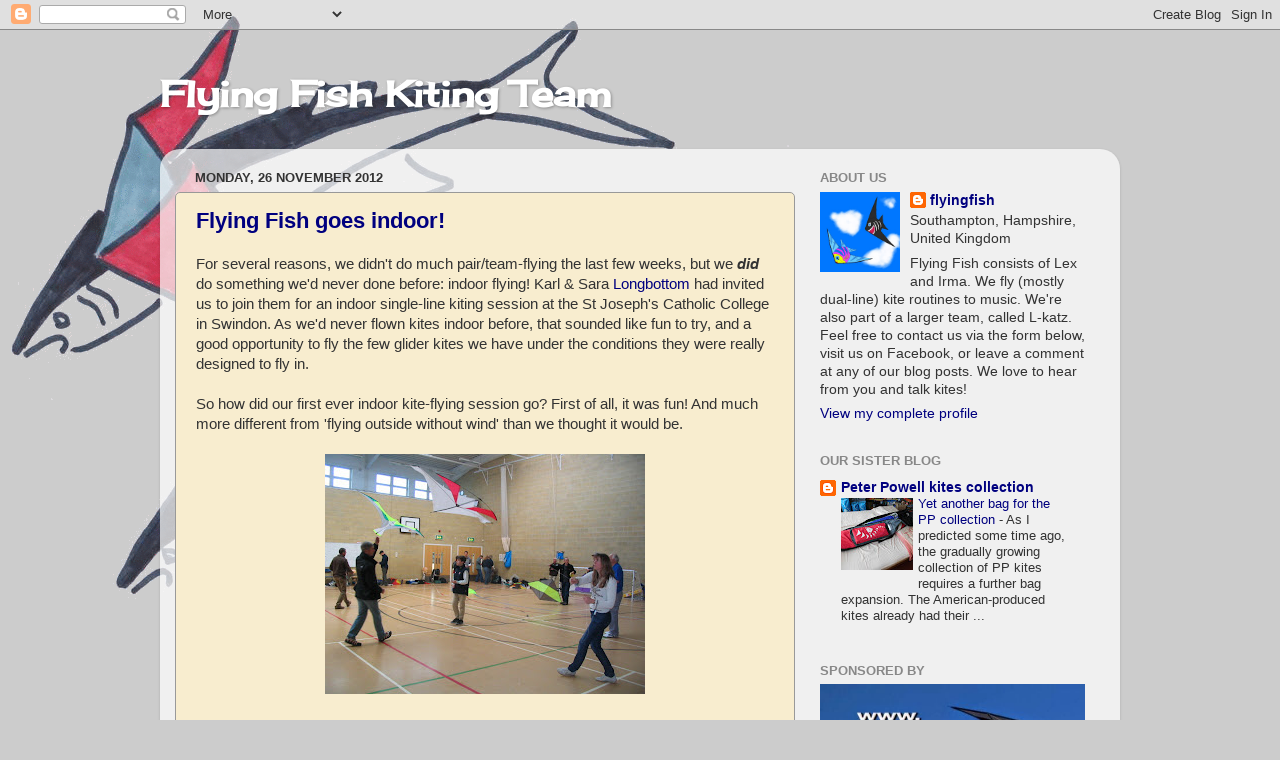

--- FILE ---
content_type: text/html; charset=UTF-8
request_url: https://flyingfishkites.blogspot.com/2012/11/
body_size: 23292
content:
<!DOCTYPE html>
<html class='v2' dir='ltr' lang='en-GB'>
<head>
<link href='https://www.blogger.com/static/v1/widgets/4128112664-css_bundle_v2.css' rel='stylesheet' type='text/css'/>
<meta content='width=1100' name='viewport'/>
<meta content='text/html; charset=UTF-8' http-equiv='Content-Type'/>
<meta content='blogger' name='generator'/>
<link href='https://flyingfishkites.blogspot.com/favicon.ico' rel='icon' type='image/x-icon'/>
<link href='https://flyingfishkites.blogspot.com/2012/11/' rel='canonical'/>
<link rel="alternate" type="application/atom+xml" title="Flying Fish Kiting Team - Atom" href="https://flyingfishkites.blogspot.com/feeds/posts/default" />
<link rel="alternate" type="application/rss+xml" title="Flying Fish Kiting Team - RSS" href="https://flyingfishkites.blogspot.com/feeds/posts/default?alt=rss" />
<link rel="service.post" type="application/atom+xml" title="Flying Fish Kiting Team - Atom" href="https://www.blogger.com/feeds/7054533807324658602/posts/default" />
<!--Can't find substitution for tag [blog.ieCssRetrofitLinks]-->
<meta content='https://flyingfishkites.blogspot.com/2012/11/' property='og:url'/>
<meta content='Flying Fish Kiting Team' property='og:title'/>
<meta content='' property='og:description'/>
<title>Flying Fish Kiting Team: November 2012</title>
<style type='text/css'>@font-face{font-family:'Cherry Cream Soda';font-style:normal;font-weight:400;font-display:swap;src:url(//fonts.gstatic.com/s/cherrycreamsoda/v21/UMBIrOxBrW6w2FFyi9paG0fdVdRciQd9A98ZD47H.woff2)format('woff2');unicode-range:U+0000-00FF,U+0131,U+0152-0153,U+02BB-02BC,U+02C6,U+02DA,U+02DC,U+0304,U+0308,U+0329,U+2000-206F,U+20AC,U+2122,U+2191,U+2193,U+2212,U+2215,U+FEFF,U+FFFD;}</style>
<style id='page-skin-1' type='text/css'><!--
/*-----------------------------------------------
Blogger Template Style
Name:     Picture Window
Designer: Blogger
URL:      www.blogger.com
----------------------------------------------- */
/* Content
----------------------------------------------- */
body {
font: normal normal 15px Arial, Tahoma, Helvetica, FreeSans, sans-serif;
color: #333333;
background: #cccccc url(//4.bp.blogspot.com/-pPHTyQ-ZfZY/UfP7W4aPhnI/AAAAAAAABJI/SILVUTYhr1U/s0/FF-transparent.gif) no-repeat fixed top left;
}
html body .region-inner {
min-width: 0;
max-width: 100%;
width: auto;
}
.content-outer {
font-size: 90%;
}
a:link {
text-decoration:none;
color: #00007f;
}
a:visited {
text-decoration:none;
color: #6699cc;
}
a:hover {
text-decoration:underline;
color: #0000ff;
}
.content-outer {
background: transparent none repeat scroll top left;
-moz-border-radius: 0;
-webkit-border-radius: 0;
-goog-ms-border-radius: 0;
border-radius: 0;
-moz-box-shadow: 0 0 0 rgba(0, 0, 0, .15);
-webkit-box-shadow: 0 0 0 rgba(0, 0, 0, .15);
-goog-ms-box-shadow: 0 0 0 rgba(0, 0, 0, .15);
box-shadow: 0 0 0 rgba(0, 0, 0, .15);
margin: 20px auto;
}
.content-inner {
padding: 0;
}
/* Header
----------------------------------------------- */
.header-outer {
background: transparent none repeat-x scroll top left;
_background-image: none;
color: #ffffff;
-moz-border-radius: 0;
-webkit-border-radius: 0;
-goog-ms-border-radius: 0;
border-radius: 0;
}
.Header img, .Header #header-inner {
-moz-border-radius: 0;
-webkit-border-radius: 0;
-goog-ms-border-radius: 0;
border-radius: 0;
}
.header-inner .Header .titlewrapper,
.header-inner .Header .descriptionwrapper {
padding-left: 0;
padding-right: 0;
}
.Header h1 {
font: normal bold 36px Cherry Cream Soda;
text-shadow: 1px 1px 3px rgba(0, 0, 0, 0.3);
}
.Header h1 a {
color: #ffffff;
}
.Header .description {
font-size: 130%;
}
/* Tabs
----------------------------------------------- */
.tabs-inner {
margin: .5em 20px 0;
padding: 0;
}
.tabs-inner .section {
margin: 0;
}
.tabs-inner .widget ul {
padding: 0;
background: transparent none repeat scroll bottom;
-moz-border-radius: 0;
-webkit-border-radius: 0;
-goog-ms-border-radius: 0;
border-radius: 0;
}
.tabs-inner .widget li {
border: none;
}
.tabs-inner .widget li a {
display: inline-block;
padding: .5em 1em;
margin-right: .25em;
color: #ffffff;
font: normal normal 15px Arial, Tahoma, Helvetica, FreeSans, sans-serif;
-moz-border-radius: 10px 10px 0 0;
-webkit-border-top-left-radius: 10px;
-webkit-border-top-right-radius: 10px;
-goog-ms-border-radius: 10px 10px 0 0;
border-radius: 10px 10px 0 0;
background: transparent url(https://resources.blogblog.com/blogblog/data/1kt/transparent/black50.png) repeat scroll top left;
border-right: 1px solid transparent;
}
.tabs-inner .widget li:first-child a {
padding-left: 1.25em;
-moz-border-radius-topleft: 10px;
-moz-border-radius-bottomleft: 0;
-webkit-border-top-left-radius: 10px;
-webkit-border-bottom-left-radius: 0;
-goog-ms-border-top-left-radius: 10px;
-goog-ms-border-bottom-left-radius: 0;
border-top-left-radius: 10px;
border-bottom-left-radius: 0;
}
.tabs-inner .widget li.selected a,
.tabs-inner .widget li a:hover {
position: relative;
z-index: 1;
background: transparent url(https://resources.blogblog.com/blogblog/data/1kt/transparent/white80.png) repeat scroll bottom;
color: #336699;
-moz-box-shadow: 0 0 3px rgba(0, 0, 0, .15);
-webkit-box-shadow: 0 0 3px rgba(0, 0, 0, .15);
-goog-ms-box-shadow: 0 0 3px rgba(0, 0, 0, .15);
box-shadow: 0 0 3px rgba(0, 0, 0, .15);
}
/* Headings
----------------------------------------------- */
h2 {
font: bold normal 13px Arial, Tahoma, Helvetica, FreeSans, sans-serif;
text-transform: uppercase;
color: #888888;
margin: .5em 0;
}
/* Main
----------------------------------------------- */
.main-outer {
background: transparent url(https://resources.blogblog.com/blogblog/data/1kt/transparent/white80.png) repeat scroll top left;
-moz-border-radius: 20px 20px 0 0;
-webkit-border-top-left-radius: 20px;
-webkit-border-top-right-radius: 20px;
-webkit-border-bottom-left-radius: 0;
-webkit-border-bottom-right-radius: 0;
-goog-ms-border-radius: 20px 20px 0 0;
border-radius: 20px 20px 0 0;
-moz-box-shadow: 0 1px 3px rgba(0, 0, 0, .15);
-webkit-box-shadow: 0 1px 3px rgba(0, 0, 0, .15);
-goog-ms-box-shadow: 0 1px 3px rgba(0, 0, 0, .15);
box-shadow: 0 1px 3px rgba(0, 0, 0, .15);
}
.main-inner {
padding: 15px 20px 20px;
}
.main-inner .column-center-inner {
padding: 0 0;
}
.main-inner .column-left-inner {
padding-left: 0;
}
.main-inner .column-right-inner {
padding-right: 0;
}
/* Posts
----------------------------------------------- */
h3.post-title {
margin: 0;
font: normal bold 22px Arial, Tahoma, Helvetica, FreeSans, sans-serif;
}
.comments h4 {
margin: 1em 0 0;
font: normal bold 22px Arial, Tahoma, Helvetica, FreeSans, sans-serif;
}
.date-header span {
color: #333333;
}
.post-outer {
background-color: #f8edcf;
border: solid 1px #999999;
-moz-border-radius: 5px;
-webkit-border-radius: 5px;
border-radius: 5px;
-goog-ms-border-radius: 5px;
padding: 15px 20px;
margin: 0 -20px 20px;
}
.post-body {
line-height: 1.4;
font-size: 110%;
position: relative;
}
.post-header {
margin: 0 0 1.5em;
color: #999999;
line-height: 1.6;
}
.post-footer {
margin: .5em 0 0;
color: #999999;
line-height: 1.6;
}
#blog-pager {
font-size: 140%
}
#comments .comment-author {
padding-top: 1.5em;
border-top: dashed 1px #ccc;
border-top: dashed 1px rgba(128, 128, 128, .5);
background-position: 0 1.5em;
}
#comments .comment-author:first-child {
padding-top: 0;
border-top: none;
}
.avatar-image-container {
margin: .2em 0 0;
}
/* Comments
----------------------------------------------- */
.comments .comments-content .icon.blog-author {
background-repeat: no-repeat;
background-image: url([data-uri]);
}
.comments .comments-content .loadmore a {
border-top: 1px solid #0000ff;
border-bottom: 1px solid #0000ff;
}
.comments .continue {
border-top: 2px solid #0000ff;
}
/* Widgets
----------------------------------------------- */
.widget ul, .widget #ArchiveList ul.flat {
padding: 0;
list-style: none;
}
.widget ul li, .widget #ArchiveList ul.flat li {
border-top: dashed 1px #ccc;
border-top: dashed 1px rgba(128, 128, 128, .5);
}
.widget ul li:first-child, .widget #ArchiveList ul.flat li:first-child {
border-top: none;
}
.widget .post-body ul {
list-style: disc;
}
.widget .post-body ul li {
border: none;
}
/* Footer
----------------------------------------------- */
.footer-outer {
color:#cccccc;
background: transparent url(https://resources.blogblog.com/blogblog/data/1kt/transparent/black50.png) repeat scroll top left;
-moz-border-radius: 0 0 20px 20px;
-webkit-border-top-left-radius: 0;
-webkit-border-top-right-radius: 0;
-webkit-border-bottom-left-radius: 20px;
-webkit-border-bottom-right-radius: 20px;
-goog-ms-border-radius: 0 0 20px 20px;
border-radius: 0 0 20px 20px;
-moz-box-shadow: 0 1px 3px rgba(0, 0, 0, .15);
-webkit-box-shadow: 0 1px 3px rgba(0, 0, 0, .15);
-goog-ms-box-shadow: 0 1px 3px rgba(0, 0, 0, .15);
box-shadow: 0 1px 3px rgba(0, 0, 0, .15);
}
.footer-inner {
padding: 10px 20px 20px;
}
.footer-outer a {
color: #99ccee;
}
.footer-outer a:visited {
color: #77aaee;
}
.footer-outer a:hover {
color: #33aaff;
}
.footer-outer .widget h2 {
color: #aaaaaa;
}
/* Mobile
----------------------------------------------- */
html body.mobile {
height: auto;
}
html body.mobile {
min-height: 480px;
background-size: 100% auto;
}
.mobile .body-fauxcolumn-outer {
background: transparent none repeat scroll top left;
}
html .mobile .mobile-date-outer, html .mobile .blog-pager {
border-bottom: none;
background: transparent url(https://resources.blogblog.com/blogblog/data/1kt/transparent/white80.png) repeat scroll top left;
margin-bottom: 10px;
}
.mobile .date-outer {
background: transparent url(https://resources.blogblog.com/blogblog/data/1kt/transparent/white80.png) repeat scroll top left;
}
.mobile .header-outer, .mobile .main-outer,
.mobile .post-outer, .mobile .footer-outer {
-moz-border-radius: 0;
-webkit-border-radius: 0;
-goog-ms-border-radius: 0;
border-radius: 0;
}
.mobile .content-outer,
.mobile .main-outer,
.mobile .post-outer {
background: inherit;
border: none;
}
.mobile .content-outer {
font-size: 100%;
}
.mobile-link-button {
background-color: #00007f;
}
.mobile-link-button a:link, .mobile-link-button a:visited {
color: #f8edcf;
}
.mobile-index-contents {
color: #333333;
}
.mobile .tabs-inner .PageList .widget-content {
background: transparent url(https://resources.blogblog.com/blogblog/data/1kt/transparent/white80.png) repeat scroll bottom;
color: #336699;
}
.mobile .tabs-inner .PageList .widget-content .pagelist-arrow {
border-left: 1px solid transparent;
}

--></style>
<style id='template-skin-1' type='text/css'><!--
body {
min-width: 960px;
}
.content-outer, .content-fauxcolumn-outer, .region-inner {
min-width: 960px;
max-width: 960px;
_width: 960px;
}
.main-inner .columns {
padding-left: 0;
padding-right: 310px;
}
.main-inner .fauxcolumn-center-outer {
left: 0;
right: 310px;
/* IE6 does not respect left and right together */
_width: expression(this.parentNode.offsetWidth -
parseInt("0") -
parseInt("310px") + 'px');
}
.main-inner .fauxcolumn-left-outer {
width: 0;
}
.main-inner .fauxcolumn-right-outer {
width: 310px;
}
.main-inner .column-left-outer {
width: 0;
right: 100%;
margin-left: -0;
}
.main-inner .column-right-outer {
width: 310px;
margin-right: -310px;
}
#layout {
min-width: 0;
}
#layout .content-outer {
min-width: 0;
width: 800px;
}
#layout .region-inner {
min-width: 0;
width: auto;
}
body#layout div.add_widget {
padding: 8px;
}
body#layout div.add_widget a {
margin-left: 32px;
}
--></style>
<style>
    body {background-image:url(\/\/4.bp.blogspot.com\/-pPHTyQ-ZfZY\/UfP7W4aPhnI\/AAAAAAAABJI\/SILVUTYhr1U\/s0\/FF-transparent.gif);}
    
@media (max-width: 200px) { body {background-image:url(\/\/4.bp.blogspot.com\/-pPHTyQ-ZfZY\/UfP7W4aPhnI\/AAAAAAAABJI\/SILVUTYhr1U\/w200\/FF-transparent.gif);}}
@media (max-width: 400px) and (min-width: 201px) { body {background-image:url(\/\/4.bp.blogspot.com\/-pPHTyQ-ZfZY\/UfP7W4aPhnI\/AAAAAAAABJI\/SILVUTYhr1U\/w400\/FF-transparent.gif);}}
@media (max-width: 800px) and (min-width: 401px) { body {background-image:url(\/\/4.bp.blogspot.com\/-pPHTyQ-ZfZY\/UfP7W4aPhnI\/AAAAAAAABJI\/SILVUTYhr1U\/w800\/FF-transparent.gif);}}
@media (max-width: 1200px) and (min-width: 801px) { body {background-image:url(\/\/4.bp.blogspot.com\/-pPHTyQ-ZfZY\/UfP7W4aPhnI\/AAAAAAAABJI\/SILVUTYhr1U\/w1200\/FF-transparent.gif);}}
/* Last tag covers anything over one higher than the previous max-size cap. */
@media (min-width: 1201px) { body {background-image:url(\/\/4.bp.blogspot.com\/-pPHTyQ-ZfZY\/UfP7W4aPhnI\/AAAAAAAABJI\/SILVUTYhr1U\/w1600\/FF-transparent.gif);}}
  </style>
<link href='https://www.blogger.com/dyn-css/authorization.css?targetBlogID=7054533807324658602&amp;zx=df58b24a-e1d6-4eab-bba1-675ff7b280e5' media='none' onload='if(media!=&#39;all&#39;)media=&#39;all&#39;' rel='stylesheet'/><noscript><link href='https://www.blogger.com/dyn-css/authorization.css?targetBlogID=7054533807324658602&amp;zx=df58b24a-e1d6-4eab-bba1-675ff7b280e5' rel='stylesheet'/></noscript>
<meta name='google-adsense-platform-account' content='ca-host-pub-1556223355139109'/>
<meta name='google-adsense-platform-domain' content='blogspot.com'/>

</head>
<body class='loading variant-open'>
<div class='navbar section' id='navbar' name='Navbar'><div class='widget Navbar' data-version='1' id='Navbar1'><script type="text/javascript">
    function setAttributeOnload(object, attribute, val) {
      if(window.addEventListener) {
        window.addEventListener('load',
          function(){ object[attribute] = val; }, false);
      } else {
        window.attachEvent('onload', function(){ object[attribute] = val; });
      }
    }
  </script>
<div id="navbar-iframe-container"></div>
<script type="text/javascript" src="https://apis.google.com/js/platform.js"></script>
<script type="text/javascript">
      gapi.load("gapi.iframes:gapi.iframes.style.bubble", function() {
        if (gapi.iframes && gapi.iframes.getContext) {
          gapi.iframes.getContext().openChild({
              url: 'https://www.blogger.com/navbar/7054533807324658602?origin\x3dhttps://flyingfishkites.blogspot.com',
              where: document.getElementById("navbar-iframe-container"),
              id: "navbar-iframe"
          });
        }
      });
    </script><script type="text/javascript">
(function() {
var script = document.createElement('script');
script.type = 'text/javascript';
script.src = '//pagead2.googlesyndication.com/pagead/js/google_top_exp.js';
var head = document.getElementsByTagName('head')[0];
if (head) {
head.appendChild(script);
}})();
</script>
</div></div>
<div class='body-fauxcolumns'>
<div class='fauxcolumn-outer body-fauxcolumn-outer'>
<div class='cap-top'>
<div class='cap-left'></div>
<div class='cap-right'></div>
</div>
<div class='fauxborder-left'>
<div class='fauxborder-right'></div>
<div class='fauxcolumn-inner'>
</div>
</div>
<div class='cap-bottom'>
<div class='cap-left'></div>
<div class='cap-right'></div>
</div>
</div>
</div>
<div class='content'>
<div class='content-fauxcolumns'>
<div class='fauxcolumn-outer content-fauxcolumn-outer'>
<div class='cap-top'>
<div class='cap-left'></div>
<div class='cap-right'></div>
</div>
<div class='fauxborder-left'>
<div class='fauxborder-right'></div>
<div class='fauxcolumn-inner'>
</div>
</div>
<div class='cap-bottom'>
<div class='cap-left'></div>
<div class='cap-right'></div>
</div>
</div>
</div>
<div class='content-outer'>
<div class='content-cap-top cap-top'>
<div class='cap-left'></div>
<div class='cap-right'></div>
</div>
<div class='fauxborder-left content-fauxborder-left'>
<div class='fauxborder-right content-fauxborder-right'></div>
<div class='content-inner'>
<header>
<div class='header-outer'>
<div class='header-cap-top cap-top'>
<div class='cap-left'></div>
<div class='cap-right'></div>
</div>
<div class='fauxborder-left header-fauxborder-left'>
<div class='fauxborder-right header-fauxborder-right'></div>
<div class='region-inner header-inner'>
<div class='header section' id='header' name='Header'><div class='widget Header' data-version='1' id='Header1'>
<div id='header-inner'>
<div class='titlewrapper'>
<h1 class='title'>
<a href='https://flyingfishkites.blogspot.com/'>
Flying Fish Kiting Team
</a>
</h1>
</div>
<div class='descriptionwrapper'>
<p class='description'><span>
</span></p>
</div>
</div>
</div></div>
</div>
</div>
<div class='header-cap-bottom cap-bottom'>
<div class='cap-left'></div>
<div class='cap-right'></div>
</div>
</div>
</header>
<div class='tabs-outer'>
<div class='tabs-cap-top cap-top'>
<div class='cap-left'></div>
<div class='cap-right'></div>
</div>
<div class='fauxborder-left tabs-fauxborder-left'>
<div class='fauxborder-right tabs-fauxborder-right'></div>
<div class='region-inner tabs-inner'>
<div class='tabs no-items section' id='crosscol' name='Cross-column'></div>
<div class='tabs no-items section' id='crosscol-overflow' name='Cross-Column 2'></div>
</div>
</div>
<div class='tabs-cap-bottom cap-bottom'>
<div class='cap-left'></div>
<div class='cap-right'></div>
</div>
</div>
<div class='main-outer'>
<div class='main-cap-top cap-top'>
<div class='cap-left'></div>
<div class='cap-right'></div>
</div>
<div class='fauxborder-left main-fauxborder-left'>
<div class='fauxborder-right main-fauxborder-right'></div>
<div class='region-inner main-inner'>
<div class='columns fauxcolumns'>
<div class='fauxcolumn-outer fauxcolumn-center-outer'>
<div class='cap-top'>
<div class='cap-left'></div>
<div class='cap-right'></div>
</div>
<div class='fauxborder-left'>
<div class='fauxborder-right'></div>
<div class='fauxcolumn-inner'>
</div>
</div>
<div class='cap-bottom'>
<div class='cap-left'></div>
<div class='cap-right'></div>
</div>
</div>
<div class='fauxcolumn-outer fauxcolumn-left-outer'>
<div class='cap-top'>
<div class='cap-left'></div>
<div class='cap-right'></div>
</div>
<div class='fauxborder-left'>
<div class='fauxborder-right'></div>
<div class='fauxcolumn-inner'>
</div>
</div>
<div class='cap-bottom'>
<div class='cap-left'></div>
<div class='cap-right'></div>
</div>
</div>
<div class='fauxcolumn-outer fauxcolumn-right-outer'>
<div class='cap-top'>
<div class='cap-left'></div>
<div class='cap-right'></div>
</div>
<div class='fauxborder-left'>
<div class='fauxborder-right'></div>
<div class='fauxcolumn-inner'>
</div>
</div>
<div class='cap-bottom'>
<div class='cap-left'></div>
<div class='cap-right'></div>
</div>
</div>
<!-- corrects IE6 width calculation -->
<div class='columns-inner'>
<div class='column-center-outer'>
<div class='column-center-inner'>
<div class='main section' id='main' name='Main'><div class='widget Blog' data-version='1' id='Blog1'>
<div class='blog-posts hfeed'>

          <div class="date-outer">
        
<h2 class='date-header'><span>Monday, 26 November 2012</span></h2>

          <div class="date-posts">
        
<div class='post-outer'>
<div class='post hentry uncustomized-post-template' itemprop='blogPost' itemscope='itemscope' itemtype='http://schema.org/BlogPosting'>
<meta content='https://blogger.googleusercontent.com/img/b/R29vZ2xl/AVvXsEh3JmkG_Ie1DmLJY_xrflTFZGd7NN2kOgQJGyHKMf6URGEE7HeGIfF-t6znDyQpNuieWSgyM56fbaggIK1uWgzciERgAezOlh5QzX93Y8us_Y8X9ePSKibHrPjUOfHndgmUFld2xeWi0bI/s320/IMG_0367.JPG' itemprop='image_url'/>
<meta content='7054533807324658602' itemprop='blogId'/>
<meta content='2847672590043212299' itemprop='postId'/>
<a name='2847672590043212299'></a>
<h3 class='post-title entry-title' itemprop='name'>
<a href='https://flyingfishkites.blogspot.com/2012/11/flying-fish-goes-indoor.html'>Flying Fish goes indoor!</a>
</h3>
<div class='post-header'>
<div class='post-header-line-1'></div>
</div>
<div class='post-body entry-content' id='post-body-2847672590043212299' itemprop='description articleBody'>
For several reasons, we didn't do much pair/team-flying the last few weeks, but we<b><i> did</i></b> do something we'd never done before: indoor flying! Karl &amp; Sara&nbsp;<a href="http://www.longbottom.org.uk/">Longbottom</a>&nbsp;had invited us to join them for an indoor single-line kiting session at the St Joseph's Catholic College in Swindon. As we'd never flown kites indoor before, that sounded like fun to try, and a good opportunity to fly the few glider kites we have&nbsp;under the conditions they were really designed to fly in.<br />
<br />
So how did our first ever indoor kite-flying session go? First of all, it was fun! And much more different from 'flying outside without wind' than we thought it would be.<br />
<br />
<div class="separator" style="clear: both; text-align: center;">
<a href="https://blogger.googleusercontent.com/img/b/R29vZ2xl/AVvXsEh3JmkG_Ie1DmLJY_xrflTFZGd7NN2kOgQJGyHKMf6URGEE7HeGIfF-t6znDyQpNuieWSgyM56fbaggIK1uWgzciERgAezOlh5QzX93Y8us_Y8X9ePSKibHrPjUOfHndgmUFld2xeWi0bI/s1600/IMG_0367.JPG" imageanchor="1" style="margin-left: 1em; margin-right: 1em;"><img border="0" height="240" src="https://blogger.googleusercontent.com/img/b/R29vZ2xl/AVvXsEh3JmkG_Ie1DmLJY_xrflTFZGd7NN2kOgQJGyHKMf6URGEE7HeGIfF-t6znDyQpNuieWSgyM56fbaggIK1uWgzciERgAezOlh5QzX93Y8us_Y8X9ePSKibHrPjUOfHndgmUFld2xeWi0bI/s320/IMG_0367.JPG" width="320" /></a></div>
<br />
So, first of all, we flew our own gliders&nbsp;(a&nbsp;<a href="http://www.fwkites.com/web/single/aerobe.html">Flying Wings Wala</a>, two&nbsp;<a href="http://www.prismkites.com/products-sl-zerog.php">Prism Zero-Gs</a>, and of course our new&nbsp;<a href="http://flyingfishkites.blogspot.co.uk/2012/11/kites-for-our-20th-anniversary.html">Longbottom Pterodactyls</a>).<br />
<br />
<div class="separator" style="clear: both; text-align: center;">
<a href="https://blogger.googleusercontent.com/img/b/R29vZ2xl/AVvXsEga2ntVjwPgpDf2NekMTQ9d_xvRiesFcWkZqVjIzUHrg_mvELGe5l0wF5rAGriDmZrIcUhMxidviT-cCfONwhhBBIHcW81g72LlVXNjWTYnoy9psvlP8SBLhF0KnPIjqMEcKRj6Bju80zw/s1600/IMG_0390.JPG" imageanchor="1" style="margin-left: 1em; margin-right: 1em; text-align: center;"><img border="0" height="240" src="https://blogger.googleusercontent.com/img/b/R29vZ2xl/AVvXsEga2ntVjwPgpDf2NekMTQ9d_xvRiesFcWkZqVjIzUHrg_mvELGe5l0wF5rAGriDmZrIcUhMxidviT-cCfONwhhBBIHcW81g72LlVXNjWTYnoy9psvlP8SBLhF0KnPIjqMEcKRj6Bju80zw/s320/IMG_0390.JPG" width="320" /></a></div>
<br />
Fortunately, we were also able to borrow some other gliders to try out, such as a&nbsp;<a href="http://www.fwkites.com/web/single/emong.html">Flying Wings Emong</a>, iFlites (made by Patrick Tan in Singapore), and several more Longbottom kites (large Pterodactyl and 6-81). Especially the two iFlites we flew (iFlite and iFlite II) were so light that they just floated on the air.<br />
<br />
<div class="separator" style="clear: both; text-align: center;">
<a href="https://blogger.googleusercontent.com/img/b/R29vZ2xl/AVvXsEjEdWYTfePCPFB1FP0Qi5mMK8rYUIEGrsQhasQd9x21a4wmUhppl8Q5sP2UuSc9iNw6ejIAclwm2a8telTcSRMH27HlGtwp3DxuPPlCwfsSpDAZujIM5FiTSdjyqgwyvGz5rmyarCO5bSI/s1600/IMG_0349.JPG" imageanchor="1" style="margin-left: 1em; margin-right: 1em; text-align: center;"><img border="0" height="240" src="https://blogger.googleusercontent.com/img/b/R29vZ2xl/AVvXsEjEdWYTfePCPFB1FP0Qi5mMK8rYUIEGrsQhasQd9x21a4wmUhppl8Q5sP2UuSc9iNw6ejIAclwm2a8telTcSRMH27HlGtwp3DxuPPlCwfsSpDAZujIM5FiTSdjyqgwyvGz5rmyarCO5bSI/s320/IMG_0349.JPG" width="320" /></a></div>
<br />
And one glider isn't necessarily the same as another glider. For instance, flying an Emong asked for quite a different technique than flying a Zero-G, which reacted differently again compared to the Pterodactyls (and the large Pterodactyl flew differently from the smaller ones, which is probably not too surprising). Knowing when to give the kite line, when to haul line in to make it turn at the right moment and not hit the floor, when to walk backwards, etc.&nbsp;We still have a lot to learn about indoor kite-flying.&nbsp;Sara mentioned another session in January: we'll be there!
<div style='clear: both;'></div>
</div>
<div class='post-footer'>
<div class='post-footer-line post-footer-line-1'>
<span class='post-author vcard'>
Posted by
<span class='fn' itemprop='author' itemscope='itemscope' itemtype='http://schema.org/Person'>
<meta content='https://www.blogger.com/profile/14506159118546828438' itemprop='url'/>
<a class='g-profile' href='https://www.blogger.com/profile/14506159118546828438' rel='author' title='author profile'>
<span itemprop='name'>flyingfish</span>
</a>
</span>
</span>
<span class='post-timestamp'>
at
<meta content='https://flyingfishkites.blogspot.com/2012/11/flying-fish-goes-indoor.html' itemprop='url'/>
<a class='timestamp-link' href='https://flyingfishkites.blogspot.com/2012/11/flying-fish-goes-indoor.html' rel='bookmark' title='permanent link'><abbr class='published' itemprop='datePublished' title='2012-11-26T20:07:00Z'>20:07</abbr></a>
</span>
<span class='post-comment-link'>
<a class='comment-link' href='https://flyingfishkites.blogspot.com/2012/11/flying-fish-goes-indoor.html#comment-form' onclick=''>
2 comments:
  </a>
</span>
<span class='post-icons'>
<span class='item-action'>
<a href='https://www.blogger.com/email-post/7054533807324658602/2847672590043212299' title='Email Post'>
<img alt='' class='icon-action' height='13' src='https://resources.blogblog.com/img/icon18_email.gif' width='18'/>
</a>
</span>
<span class='item-control blog-admin pid-1460035757'>
<a href='https://www.blogger.com/post-edit.g?blogID=7054533807324658602&postID=2847672590043212299&from=pencil' title='Edit Post'>
<img alt='' class='icon-action' height='18' src='https://resources.blogblog.com/img/icon18_edit_allbkg.gif' width='18'/>
</a>
</span>
</span>
<div class='post-share-buttons goog-inline-block'>
<a class='goog-inline-block share-button sb-email' href='https://www.blogger.com/share-post.g?blogID=7054533807324658602&postID=2847672590043212299&target=email' target='_blank' title='Email This'><span class='share-button-link-text'>Email This</span></a><a class='goog-inline-block share-button sb-blog' href='https://www.blogger.com/share-post.g?blogID=7054533807324658602&postID=2847672590043212299&target=blog' onclick='window.open(this.href, "_blank", "height=270,width=475"); return false;' target='_blank' title='BlogThis!'><span class='share-button-link-text'>BlogThis!</span></a><a class='goog-inline-block share-button sb-twitter' href='https://www.blogger.com/share-post.g?blogID=7054533807324658602&postID=2847672590043212299&target=twitter' target='_blank' title='Share to X'><span class='share-button-link-text'>Share to X</span></a><a class='goog-inline-block share-button sb-facebook' href='https://www.blogger.com/share-post.g?blogID=7054533807324658602&postID=2847672590043212299&target=facebook' onclick='window.open(this.href, "_blank", "height=430,width=640"); return false;' target='_blank' title='Share to Facebook'><span class='share-button-link-text'>Share to Facebook</span></a><a class='goog-inline-block share-button sb-pinterest' href='https://www.blogger.com/share-post.g?blogID=7054533807324658602&postID=2847672590043212299&target=pinterest' target='_blank' title='Share to Pinterest'><span class='share-button-link-text'>Share to Pinterest</span></a>
</div>
</div>
<div class='post-footer-line post-footer-line-2'>
<span class='post-labels'>
</span>
</div>
<div class='post-footer-line post-footer-line-3'>
<span class='post-location'>
</span>
</div>
</div>
</div>
</div>

          </div></div>
        

          <div class="date-outer">
        
<h2 class='date-header'><span>Sunday, 11 November 2012</span></h2>

          <div class="date-posts">
        
<div class='post-outer'>
<div class='post hentry uncustomized-post-template' itemprop='blogPost' itemscope='itemscope' itemtype='http://schema.org/BlogPosting'>
<meta content='https://blogger.googleusercontent.com/img/b/R29vZ2xl/AVvXsEiWfJcOOTVpZQGEp3WmVFcOK8P3azmh4RrWcuLR120PB9x_T5MNa3o2ngrB9BSIoKbg2Qy5i2CEM65DydPJqlPF2U-w1D9aWI_gV_nqtnL_eIBU0OPKKwTDm0yCXukNFApsyDEw2yiBpws/s320/S+Bay+11+Nov+2012+005_pe.jpg' itemprop='image_url'/>
<meta content='7054533807324658602' itemprop='blogId'/>
<meta content='2195277671831386825' itemprop='postId'/>
<a name='2195277671831386825'></a>
<h3 class='post-title entry-title' itemprop='name'>
<a href='https://flyingfishkites.blogspot.com/2012/11/kites-for-our-20th-anniversary.html'>Our 20th anniversary</a>
</h3>
<div class='post-header'>
<div class='post-header-line-1'></div>
</div>
<div class='post-body entry-content' id='post-body-2195277671831386825' itemprop='description articleBody'>
<span style="color: #333333; font-family: Arial, Helvetica, sans-serif;"><span style="line-height: 20px;">11/11 is the date that Irma and I got together, and as that happened in 1992, this year marks our 20th anniversary! What better way for two kite-a-holics to mark the occasion than to get a pair of kites to fly on 'the day' for the very first time?</span></span><br />
<span style="font-family: Arial, Helvetica, sans-serif;"><br /></span>
<span style="color: #333333; font-family: Arial, Helvetica, sans-serif; line-height: 20px;">At the&nbsp;</span><a href="http://flyingfishkites.blogspot.co.uk/2012/07/brighton-kite-festival.html" style="font-family: Arial, Helvetica, sans-serif; line-height: 20px;">Brighton Kite Festival</a>, I<span style="color: #333333; font-family: Arial, Helvetica, sans-serif; line-height: 20px;">rma flew a Pterodactyl, made by&nbsp;</span><a href="http://www.longbottom.org.uk/" style="font-family: Arial, Helvetica, sans-serif; line-height: 20px;">Karl Longbottom</a>.<span style="color: #333333; font-family: Arial, Helvetica, sans-serif; line-height: 20px;">&nbsp;She really liked how it flew, bit glider, bit fighter, so we decided shortly after to order a pair of Pterodactyls from Karl, especially for this occasion. So here they are!</span><br />
<span style="color: #333333; font-family: Arial, Helvetica, sans-serif;"><br /></span>
<br />
<div class="separator" style="clear: both; text-align: center;">
<a href="https://blogger.googleusercontent.com/img/b/R29vZ2xl/AVvXsEiWfJcOOTVpZQGEp3WmVFcOK8P3azmh4RrWcuLR120PB9x_T5MNa3o2ngrB9BSIoKbg2Qy5i2CEM65DydPJqlPF2U-w1D9aWI_gV_nqtnL_eIBU0OPKKwTDm0yCXukNFApsyDEw2yiBpws/s1600/S+Bay+11+Nov+2012+005_pe.jpg" imageanchor="1" style="margin-left: 1em; margin-right: 1em;"><span style="font-family: Arial, Helvetica, sans-serif;"><img border="0" height="240" src="https://blogger.googleusercontent.com/img/b/R29vZ2xl/AVvXsEiWfJcOOTVpZQGEp3WmVFcOK8P3azmh4RrWcuLR120PB9x_T5MNa3o2ngrB9BSIoKbg2Qy5i2CEM65DydPJqlPF2U-w1D9aWI_gV_nqtnL_eIBU0OPKKwTDm0yCXukNFApsyDEw2yiBpws/s320/S+Bay+11+Nov+2012+005_pe.jpg" width="320" /></span></a></div>
<span style="color: #333333; font-family: Arial, Helvetica, sans-serif;"><span style="line-height: 20px;"><br /></span></span>
<span style="color: #333333; font-family: Arial, Helvetica, sans-serif;"><span style="line-height: 20px;">They're light-wind kites, and we flew them in winds in the 3-6mph range. The angle of the dihedral can be tuned, to give more stable or more active flight. When set to a wide angle, giving a mostly flat kite, the Pterodactyls start to behave a bit like fighter kites in the sense that they swoop down, and can then be pulled out of their loop as soon as the head points upwards again. Great fun to fly!</span></span><br />
<span style="color: #333333; font-family: Arial, Helvetica, sans-serif;"><span style="line-height: 20px;"><br /></span></span>
<br />
<div class="separator" style="clear: both; text-align: center;">
<a href="https://blogger.googleusercontent.com/img/b/R29vZ2xl/AVvXsEiHgluBNA6CA64A2kAyaFG_HP90VZ0hKfPyfDO458b02LEmyE0i3U8ktB9_hDbw5ce5HTXhcCBEUGWW6y2eLcAXmPbiaeKtK1A_HmWRY68QE0pi_YOlNZQQU0kezQ4wSmSyg1Fpk_opefw/s1600/S+Bay+11+Nov+2012+008_pe.jpg" imageanchor="1" style="margin-left: 1em; margin-right: 1em;"><span style="font-family: Arial, Helvetica, sans-serif;"><img border="0" height="213" src="https://blogger.googleusercontent.com/img/b/R29vZ2xl/AVvXsEiHgluBNA6CA64A2kAyaFG_HP90VZ0hKfPyfDO458b02LEmyE0i3U8ktB9_hDbw5ce5HTXhcCBEUGWW6y2eLcAXmPbiaeKtK1A_HmWRY68QE0pi_YOlNZQQU0kezQ4wSmSyg1Fpk_opefw/s320/S+Bay+11+Nov+2012+008_pe.jpg" width="320" /></span></a></div>
<span style="color: #333333; font-family: Arial, Helvetica, sans-serif;"><span style="line-height: 20px;"><br /></span></span>
<span style="color: #333333; font-family: Arial, Helvetica, sans-serif;"><span style="line-height: 20px;">Now, of course, this has little to do with proper and serious pair-flying, although we did fly them side-by-side, and had them wrapping their lines around each other through successive swoops. And Roger joined in at some point with his blue "Terror Ducktail", so we were 'team-flying' with them. But who says kite-flying has to be serious? And in the end, this is my blog, so if I want to write about the latest addition to our quiver, I will!</span></span><br />
<span style="color: #333333; font-family: Arial, Helvetica, sans-serif;"><span style="line-height: 20px;"><br /></span></span>
<i style="color: #333333; line-height: 20px;"><span style="font-family: Arial, Helvetica, sans-serif;">Picture credits:&nbsp;<a href="http://kitesnapper.co.uk/">Roger</a></span></i>
<div style='clear: both;'></div>
</div>
<div class='post-footer'>
<div class='post-footer-line post-footer-line-1'>
<span class='post-author vcard'>
Posted by
<span class='fn' itemprop='author' itemscope='itemscope' itemtype='http://schema.org/Person'>
<meta content='https://www.blogger.com/profile/14506159118546828438' itemprop='url'/>
<a class='g-profile' href='https://www.blogger.com/profile/14506159118546828438' rel='author' title='author profile'>
<span itemprop='name'>flyingfish</span>
</a>
</span>
</span>
<span class='post-timestamp'>
at
<meta content='https://flyingfishkites.blogspot.com/2012/11/kites-for-our-20th-anniversary.html' itemprop='url'/>
<a class='timestamp-link' href='https://flyingfishkites.blogspot.com/2012/11/kites-for-our-20th-anniversary.html' rel='bookmark' title='permanent link'><abbr class='published' itemprop='datePublished' title='2012-11-11T20:06:00Z'>20:06</abbr></a>
</span>
<span class='post-comment-link'>
<a class='comment-link' href='https://flyingfishkites.blogspot.com/2012/11/kites-for-our-20th-anniversary.html#comment-form' onclick=''>
2 comments:
  </a>
</span>
<span class='post-icons'>
<span class='item-action'>
<a href='https://www.blogger.com/email-post/7054533807324658602/2195277671831386825' title='Email Post'>
<img alt='' class='icon-action' height='13' src='https://resources.blogblog.com/img/icon18_email.gif' width='18'/>
</a>
</span>
<span class='item-control blog-admin pid-1460035757'>
<a href='https://www.blogger.com/post-edit.g?blogID=7054533807324658602&postID=2195277671831386825&from=pencil' title='Edit Post'>
<img alt='' class='icon-action' height='18' src='https://resources.blogblog.com/img/icon18_edit_allbkg.gif' width='18'/>
</a>
</span>
</span>
<div class='post-share-buttons goog-inline-block'>
<a class='goog-inline-block share-button sb-email' href='https://www.blogger.com/share-post.g?blogID=7054533807324658602&postID=2195277671831386825&target=email' target='_blank' title='Email This'><span class='share-button-link-text'>Email This</span></a><a class='goog-inline-block share-button sb-blog' href='https://www.blogger.com/share-post.g?blogID=7054533807324658602&postID=2195277671831386825&target=blog' onclick='window.open(this.href, "_blank", "height=270,width=475"); return false;' target='_blank' title='BlogThis!'><span class='share-button-link-text'>BlogThis!</span></a><a class='goog-inline-block share-button sb-twitter' href='https://www.blogger.com/share-post.g?blogID=7054533807324658602&postID=2195277671831386825&target=twitter' target='_blank' title='Share to X'><span class='share-button-link-text'>Share to X</span></a><a class='goog-inline-block share-button sb-facebook' href='https://www.blogger.com/share-post.g?blogID=7054533807324658602&postID=2195277671831386825&target=facebook' onclick='window.open(this.href, "_blank", "height=430,width=640"); return false;' target='_blank' title='Share to Facebook'><span class='share-button-link-text'>Share to Facebook</span></a><a class='goog-inline-block share-button sb-pinterest' href='https://www.blogger.com/share-post.g?blogID=7054533807324658602&postID=2195277671831386825&target=pinterest' target='_blank' title='Share to Pinterest'><span class='share-button-link-text'>Share to Pinterest</span></a>
</div>
</div>
<div class='post-footer-line post-footer-line-2'>
<span class='post-labels'>
</span>
</div>
<div class='post-footer-line post-footer-line-3'>
<span class='post-location'>
</span>
</div>
</div>
</div>
</div>

          </div></div>
        

          <div class="date-outer">
        
<h2 class='date-header'><span>Saturday, 10 November 2012</span></h2>

          <div class="date-posts">
        
<div class='post-outer'>
<div class='post hentry uncustomized-post-template' itemprop='blogPost' itemscope='itemscope' itemtype='http://schema.org/BlogPosting'>
<meta content='https://blogger.googleusercontent.com/img/b/R29vZ2xl/AVvXsEj7GiXaz0ooowK8GVnfAL5XKE48xGDCwjGUZcdqU2wDtkHn1XmaBvcSxQvxMWW_0_oylfrhyphenhyphen_iwIOH0nVtF8FbOf48gIEL_NdtXkkUd5vOHSAi0jSIzsUnNfK1SZsCDb-iHatL2-HswgJQ/s320/IMG_0139.JPG' itemprop='image_url'/>
<meta content='7054533807324658602' itemprop='blogId'/>
<meta content='8193135475277029646' itemprop='postId'/>
<a name='8193135475277029646'></a>
<h3 class='post-title entry-title' itemprop='name'>
<a href='https://flyingfishkites.blogspot.com/2012/11/hawaiians-again.html'>Hawaiians again</a>
</h3>
<div class='post-header'>
<div class='post-header-line-1'></div>
</div>
<div class='post-body entry-content' id='post-body-8193135475277029646' itemprop='description articleBody'>
A few weekends ago, both Tony and Neil couldn't fly for various reasons, so L-katz was down to just Roger, Irma and myself. We don't have a specific routine to practice in this combination, so we decided to do some off-the-cuff flying. Possibly inspired by our flying of one of our&nbsp;<a href="http://flyingfishkites.blogspot.co.uk/2012/10/all-hawaiians-great-and-small.html">Hawaiians together with the 'Babywaiian'</a>, we got our three full-size Hawaiians out.<br />
<br />
<div class="separator" style="clear: both; text-align: center;">
<a href="https://blogger.googleusercontent.com/img/b/R29vZ2xl/AVvXsEj7GiXaz0ooowK8GVnfAL5XKE48xGDCwjGUZcdqU2wDtkHn1XmaBvcSxQvxMWW_0_oylfrhyphenhyphen_iwIOH0nVtF8FbOf48gIEL_NdtXkkUd5vOHSAi0jSIzsUnNfK1SZsCDb-iHatL2-HswgJQ/s1600/IMG_0139.JPG" imageanchor="1" style="margin-left: 1em; margin-right: 1em;"><img border="0" height="240" src="https://blogger.googleusercontent.com/img/b/R29vZ2xl/AVvXsEj7GiXaz0ooowK8GVnfAL5XKE48xGDCwjGUZcdqU2wDtkHn1XmaBvcSxQvxMWW_0_oylfrhyphenhyphen_iwIOH0nVtF8FbOf48gIEL_NdtXkkUd5vOHSAi0jSIzsUnNfK1SZsCDb-iHatL2-HswgJQ/s320/IMG_0139.JPG" width="320" /></a></div>
<br />
The wind was mostly 10-15 mph, so perfect for flying these classical team kites. Bit of bridle-tweaking to make sure all three flew the same, and we were off! They really looked good together and we went through the range of different patterns in our repertoire, in a more or less random way, and adapting them to three kites as we flew along.<br />
<br />
<div class="separator" style="clear: both; text-align: center;">
<a href="https://blogger.googleusercontent.com/img/b/R29vZ2xl/AVvXsEhPrjdlXlnsrE2gOLlUl518Af99bDldewhHnJzKiSAotDV5hHbd1oOr6xB3rchORawFLFgLxAG9zxJ8Z1O9dWAacRggkpdE_J502RNmFLUFiRkEuGZXWclTIKxMW_zSwuNEz24UIKZB4Qw/s1600/IMG_0142.JPG" imageanchor="1" style="margin-left: 1em; margin-right: 1em;"><img border="0" height="240" src="https://blogger.googleusercontent.com/img/b/R29vZ2xl/AVvXsEhPrjdlXlnsrE2gOLlUl518Af99bDldewhHnJzKiSAotDV5hHbd1oOr6xB3rchORawFLFgLxAG9zxJ8Z1O9dWAacRggkpdE_J502RNmFLUFiRkEuGZXWclTIKxMW_zSwuNEz24UIKZB4Qw/s320/IMG_0142.JPG" width="320" /></a></div>
<br />
We enjoyed flying these classics so much that we started wondering ..... We've got enough proper routines to work on at the moment, but why not simply fly these to music, without a specific choreography, but with me simply calling out moves and patterns as I see fit? Make it up as I go along? It would add another option to what we can do at festivals, and wouldn't need learning any additional routines.<br />
<br />
That decided, we needed some music that has the same feel, speed, and tempo as the Hawaiians. They'll be flying reasonably fast, not slow and flowy, so the music has to capture that ... Didn't take me long to find a promising candidate, and both Irma and Roger heartily agreed:<br />
<br />
<div class="separator" style="clear: both; text-align: center;">
<iframe allowfullscreen="allowfullscreen" frameborder="0" height="266" mozallowfullscreen="mozallowfullscreen" src="https://www.youtube.com/embed/5EKVGGbhjJQ?feature=player_embedded" webkitallowfullscreen="webkitallowfullscreen" width="320"></iframe></div>
<br />
Now I said in my <a href="http://flyingfishkites.blogspot.co.uk/2012/10/all-hawaiians-great-and-small.html">previous post on Hawaiians</a>&nbsp;that we were definitely not considering flying the 'Babywaiian' as part of a display .... hmmm, maybe we'll change our minds on that, and work the 'Baby' into it in some way ...<br />
<br />
<div style='clear: both;'></div>
</div>
<div class='post-footer'>
<div class='post-footer-line post-footer-line-1'>
<span class='post-author vcard'>
Posted by
<span class='fn' itemprop='author' itemscope='itemscope' itemtype='http://schema.org/Person'>
<meta content='https://www.blogger.com/profile/14506159118546828438' itemprop='url'/>
<a class='g-profile' href='https://www.blogger.com/profile/14506159118546828438' rel='author' title='author profile'>
<span itemprop='name'>flyingfish</span>
</a>
</span>
</span>
<span class='post-timestamp'>
at
<meta content='https://flyingfishkites.blogspot.com/2012/11/hawaiians-again.html' itemprop='url'/>
<a class='timestamp-link' href='https://flyingfishkites.blogspot.com/2012/11/hawaiians-again.html' rel='bookmark' title='permanent link'><abbr class='published' itemprop='datePublished' title='2012-11-10T08:42:00Z'>08:42</abbr></a>
</span>
<span class='post-comment-link'>
<a class='comment-link' href='https://flyingfishkites.blogspot.com/2012/11/hawaiians-again.html#comment-form' onclick=''>
No comments:
  </a>
</span>
<span class='post-icons'>
<span class='item-action'>
<a href='https://www.blogger.com/email-post/7054533807324658602/8193135475277029646' title='Email Post'>
<img alt='' class='icon-action' height='13' src='https://resources.blogblog.com/img/icon18_email.gif' width='18'/>
</a>
</span>
<span class='item-control blog-admin pid-1460035757'>
<a href='https://www.blogger.com/post-edit.g?blogID=7054533807324658602&postID=8193135475277029646&from=pencil' title='Edit Post'>
<img alt='' class='icon-action' height='18' src='https://resources.blogblog.com/img/icon18_edit_allbkg.gif' width='18'/>
</a>
</span>
</span>
<div class='post-share-buttons goog-inline-block'>
<a class='goog-inline-block share-button sb-email' href='https://www.blogger.com/share-post.g?blogID=7054533807324658602&postID=8193135475277029646&target=email' target='_blank' title='Email This'><span class='share-button-link-text'>Email This</span></a><a class='goog-inline-block share-button sb-blog' href='https://www.blogger.com/share-post.g?blogID=7054533807324658602&postID=8193135475277029646&target=blog' onclick='window.open(this.href, "_blank", "height=270,width=475"); return false;' target='_blank' title='BlogThis!'><span class='share-button-link-text'>BlogThis!</span></a><a class='goog-inline-block share-button sb-twitter' href='https://www.blogger.com/share-post.g?blogID=7054533807324658602&postID=8193135475277029646&target=twitter' target='_blank' title='Share to X'><span class='share-button-link-text'>Share to X</span></a><a class='goog-inline-block share-button sb-facebook' href='https://www.blogger.com/share-post.g?blogID=7054533807324658602&postID=8193135475277029646&target=facebook' onclick='window.open(this.href, "_blank", "height=430,width=640"); return false;' target='_blank' title='Share to Facebook'><span class='share-button-link-text'>Share to Facebook</span></a><a class='goog-inline-block share-button sb-pinterest' href='https://www.blogger.com/share-post.g?blogID=7054533807324658602&postID=8193135475277029646&target=pinterest' target='_blank' title='Share to Pinterest'><span class='share-button-link-text'>Share to Pinterest</span></a>
</div>
</div>
<div class='post-footer-line post-footer-line-2'>
<span class='post-labels'>
</span>
</div>
<div class='post-footer-line post-footer-line-3'>
<span class='post-location'>
</span>
</div>
</div>
</div>
</div>

          </div></div>
        

          <div class="date-outer">
        
<h2 class='date-header'><span>Sunday, 4 November 2012</span></h2>

          <div class="date-posts">
        
<div class='post-outer'>
<div class='post hentry uncustomized-post-template' itemprop='blogPost' itemscope='itemscope' itemtype='http://schema.org/BlogPosting'>
<meta content='https://blogger.googleusercontent.com/img/b/R29vZ2xl/AVvXsEhbR_8WobGVlus4exubMN-e8NLF3DLXxgfwnVXFWwqpy86c4hs1SJFM5ZVs9c-8elOlURL3OQpaBVPD8MC3OJV2yeGFpeDyCdSxwRd-qtX2aozfCdiNqNDi9i-TAR2qmaGFBxTNvLu8aAE/s320/SX+3+Nov+12+052_pe.jpg' itemprop='image_url'/>
<meta content='7054533807324658602' itemprop='blogId'/>
<meta content='5182472848685233468' itemprop='postId'/>
<a name='5182472848685233468'></a>
<h3 class='post-title entry-title' itemprop='name'>
<a href='https://flyingfishkites.blogspot.com/2012/11/double-cosmic.html'>Double Cosmic!</a>
</h3>
<div class='post-header'>
<div class='post-header-line-1'></div>
</div>
<div class='post-body entry-content' id='post-body-5182472848685233468' itemprop='description articleBody'>
A few months ago, I posted about our aims of getting a limited number of pairs of kites that combined precise tracking with trickability, with the ultimate goal of writing a pairs routine that also involved some slack-line tricks. The first of these was a pair of&nbsp;<a href="http://flyingfishkites.blogspot.co.uk/2012/09/double-fury.html">Fury 0.85</a>&nbsp;kites and I can now introduce the second of these pairs!<br />
<br />
<div class="separator" style="clear: both; text-align: center;">
<a href="https://blogger.googleusercontent.com/img/b/R29vZ2xl/AVvXsEhbR_8WobGVlus4exubMN-e8NLF3DLXxgfwnVXFWwqpy86c4hs1SJFM5ZVs9c-8elOlURL3OQpaBVPD8MC3OJV2yeGFpeDyCdSxwRd-qtX2aozfCdiNqNDi9i-TAR2qmaGFBxTNvLu8aAE/s1600/SX+3+Nov+12+052_pe.jpg" imageanchor="1" style="clear: left; float: left; margin-bottom: 1em; margin-right: 1em;"><img border="0" height="245" src="https://blogger.googleusercontent.com/img/b/R29vZ2xl/AVvXsEhbR_8WobGVlus4exubMN-e8NLF3DLXxgfwnVXFWwqpy86c4hs1SJFM5ZVs9c-8elOlURL3OQpaBVPD8MC3OJV2yeGFpeDyCdSxwRd-qtX2aozfCdiNqNDi9i-TAR2qmaGFBxTNvLu8aAE/s320/SX+3+Nov+12+052_pe.jpg" width="320" /></a></div>
Meet our two&nbsp;<a href="http://www.kitehouse.de/index.php?site=katalog&amp;kat=d_wettkampfdrachen">Kitehouse Cosmic TC UL</a>&nbsp;kites! We already had one (the 'chocolate' one), bought second-hand from someone at the&nbsp;<a href="http://www.drachenforum.net/forum/">Drachenforum</a>. Great kite to fly, very precise as well as being able to perform any trick you throw at it (or at the very least any trick <b><i>I</i></b> can throw at it!). Cosmics are not exactly cheap kites, but I was lucky in getting a bit of money without having to do anything for it, and so used that opportunity to order a second one via the&nbsp;<a href="http://fracturedaxel.co.uk/shop/">Fractured Axel shop</a>. There was a bit of going back and forth with Kitehouse on the colours, as we wanted the second one to match the first one in terms of colour patterns, but at the same time be different from it. Turned out we mostly wanted colours they either didn't have or didn't have enough of, but we finally settled on a mostly 'gold' sail, with 'chocolate' bands.&nbsp;We flew the two together for the first time yesterday,&nbsp;and I must say the two really look good together in the sky! Absolute pleasure to fly and they seemed to like each other; Irma referred to them as our two Labradors, as they also come in gold and chocolate (and black, but we're<b><i> not</i></b> going to get a third one).<br />
<br />
So, we now have a pair Cosmics for low wind, and a pair of Fury 0.85s for when the wind really picks up. One more pair to add, to fit between these two. I know which of our current trick kites I want to double up .... watch this space!<br />
<br />
<i>Picture credit:&nbsp;<a href="http://kitesnapper.co.uk/">Roger</a></i>
<div style='clear: both;'></div>
</div>
<div class='post-footer'>
<div class='post-footer-line post-footer-line-1'>
<span class='post-author vcard'>
Posted by
<span class='fn' itemprop='author' itemscope='itemscope' itemtype='http://schema.org/Person'>
<meta content='https://www.blogger.com/profile/14506159118546828438' itemprop='url'/>
<a class='g-profile' href='https://www.blogger.com/profile/14506159118546828438' rel='author' title='author profile'>
<span itemprop='name'>flyingfish</span>
</a>
</span>
</span>
<span class='post-timestamp'>
at
<meta content='https://flyingfishkites.blogspot.com/2012/11/double-cosmic.html' itemprop='url'/>
<a class='timestamp-link' href='https://flyingfishkites.blogspot.com/2012/11/double-cosmic.html' rel='bookmark' title='permanent link'><abbr class='published' itemprop='datePublished' title='2012-11-04T12:06:00Z'>12:06</abbr></a>
</span>
<span class='post-comment-link'>
<a class='comment-link' href='https://flyingfishkites.blogspot.com/2012/11/double-cosmic.html#comment-form' onclick=''>
No comments:
  </a>
</span>
<span class='post-icons'>
<span class='item-action'>
<a href='https://www.blogger.com/email-post/7054533807324658602/5182472848685233468' title='Email Post'>
<img alt='' class='icon-action' height='13' src='https://resources.blogblog.com/img/icon18_email.gif' width='18'/>
</a>
</span>
<span class='item-control blog-admin pid-1460035757'>
<a href='https://www.blogger.com/post-edit.g?blogID=7054533807324658602&postID=5182472848685233468&from=pencil' title='Edit Post'>
<img alt='' class='icon-action' height='18' src='https://resources.blogblog.com/img/icon18_edit_allbkg.gif' width='18'/>
</a>
</span>
</span>
<div class='post-share-buttons goog-inline-block'>
<a class='goog-inline-block share-button sb-email' href='https://www.blogger.com/share-post.g?blogID=7054533807324658602&postID=5182472848685233468&target=email' target='_blank' title='Email This'><span class='share-button-link-text'>Email This</span></a><a class='goog-inline-block share-button sb-blog' href='https://www.blogger.com/share-post.g?blogID=7054533807324658602&postID=5182472848685233468&target=blog' onclick='window.open(this.href, "_blank", "height=270,width=475"); return false;' target='_blank' title='BlogThis!'><span class='share-button-link-text'>BlogThis!</span></a><a class='goog-inline-block share-button sb-twitter' href='https://www.blogger.com/share-post.g?blogID=7054533807324658602&postID=5182472848685233468&target=twitter' target='_blank' title='Share to X'><span class='share-button-link-text'>Share to X</span></a><a class='goog-inline-block share-button sb-facebook' href='https://www.blogger.com/share-post.g?blogID=7054533807324658602&postID=5182472848685233468&target=facebook' onclick='window.open(this.href, "_blank", "height=430,width=640"); return false;' target='_blank' title='Share to Facebook'><span class='share-button-link-text'>Share to Facebook</span></a><a class='goog-inline-block share-button sb-pinterest' href='https://www.blogger.com/share-post.g?blogID=7054533807324658602&postID=5182472848685233468&target=pinterest' target='_blank' title='Share to Pinterest'><span class='share-button-link-text'>Share to Pinterest</span></a>
</div>
</div>
<div class='post-footer-line post-footer-line-2'>
<span class='post-labels'>
</span>
</div>
<div class='post-footer-line post-footer-line-3'>
<span class='post-location'>
</span>
</div>
</div>
</div>
</div>

          </div></div>
        

          <div class="date-outer">
        
<h2 class='date-header'><span>Thursday, 1 November 2012</span></h2>

          <div class="date-posts">
        
<div class='post-outer'>
<div class='post hentry uncustomized-post-template' itemprop='blogPost' itemscope='itemscope' itemtype='http://schema.org/BlogPosting'>
<meta content='https://blogger.googleusercontent.com/img/b/R29vZ2xl/AVvXsEj1P0RlDhJskhyphenhyphenO2OKxibV-VE09fygMf4EZO754N2q2Ord5FhQpl4SQHS6r5xE0OhBh7Kx3X2hFfNaOZV6i-Su2ip3SvBjy4T-zGvNbR5DPycLOzxEo_3yby_9jDTHhePW33V3M4-BS9pM/s320/IMG_0120.JPG' itemprop='image_url'/>
<meta content='7054533807324658602' itemprop='blogId'/>
<meta content='1939649783613756159' itemprop='postId'/>
<a name='1939649783613756159'></a>
<h3 class='post-title entry-title' itemprop='name'>
<a href='https://flyingfishkites.blogspot.com/2012/11/dunford-flying-machine.html'>Dunford Flying Machine</a>
</h3>
<div class='post-header'>
<div class='post-header-line-1'></div>
</div>
<div class='post-body entry-content' id='post-body-1939649783613756159' itemprop='description articleBody'>
<a href="https://blogger.googleusercontent.com/img/b/R29vZ2xl/AVvXsEj1P0RlDhJskhyphenhyphenO2OKxibV-VE09fygMf4EZO754N2q2Ord5FhQpl4SQHS6r5xE0OhBh7Kx3X2hFfNaOZV6i-Su2ip3SvBjy4T-zGvNbR5DPycLOzxEo_3yby_9jDTHhePW33V3M4-BS9pM/s1600/IMG_0120.JPG" imageanchor="1" style="clear: left; float: left; margin-bottom: 1em; margin-right: 1em;"><img border="0" height="320" src="https://blogger.googleusercontent.com/img/b/R29vZ2xl/AVvXsEj1P0RlDhJskhyphenhyphenO2OKxibV-VE09fygMf4EZO754N2q2Ord5FhQpl4SQHS6r5xE0OhBh7Kx3X2hFfNaOZV6i-Su2ip3SvBjy4T-zGvNbR5DPycLOzxEo_3yby_9jDTHhePW33V3M4-BS9pM/s320/IMG_0120.JPG" width="240" /></a>In the early 1970s, flying dual-line control kites was popularised mostly by Peter Powell, and many people will have flown a PP Stunter, either as a child, or for reasons of nostalgia. A second dual-line control kite on the market around the same time was developed by Don Dunford. His Flying Machine was regarded as the 'Rolls-Royce' of kites in at least one contemporary book on kites, due to its high level of control.<br />
<br />
We've got an orange Dunford Flying Machine, picked up, in mint condition, for little money some years ago. We hadn't flown it for quite a while, so last weekend we decided to take it to the field, and flew it in winds ranging from 15 to well over 25mph.<br />
<br />
What's all this got to do with pair/team flying? Very little, yet ... The Dunford Flying Machine is a heavy kite due to its cloth sail and wooden dowels. Basically it doesn't really want to be bothered when the wind is below 15mph (it will fly from, say, 8mph onwards, but only reluctantly). When the wind gets to 20mph and above, the kite is really in its element. Snappy corners with some practice (it doesn't need much input), reasonable tracking, <b><i>very</i></b> tight turns, and little pull. So .... what if we were to stumble across a second Dunford Flying Machine, with a different sail colour (I know it also came in blue, with orange tassels), wouldn't it be fun to try and fly a routine with a pair of 1970s 'Rolls Royces'?<br />
<br />
I think I know <i>exactly</i> where to go first in order to try and find one ...<br />
<br />
<div style='clear: both;'></div>
</div>
<div class='post-footer'>
<div class='post-footer-line post-footer-line-1'>
<span class='post-author vcard'>
Posted by
<span class='fn' itemprop='author' itemscope='itemscope' itemtype='http://schema.org/Person'>
<meta content='https://www.blogger.com/profile/14506159118546828438' itemprop='url'/>
<a class='g-profile' href='https://www.blogger.com/profile/14506159118546828438' rel='author' title='author profile'>
<span itemprop='name'>flyingfish</span>
</a>
</span>
</span>
<span class='post-timestamp'>
at
<meta content='https://flyingfishkites.blogspot.com/2012/11/dunford-flying-machine.html' itemprop='url'/>
<a class='timestamp-link' href='https://flyingfishkites.blogspot.com/2012/11/dunford-flying-machine.html' rel='bookmark' title='permanent link'><abbr class='published' itemprop='datePublished' title='2012-11-01T12:08:00Z'>12:08</abbr></a>
</span>
<span class='post-comment-link'>
<a class='comment-link' href='https://flyingfishkites.blogspot.com/2012/11/dunford-flying-machine.html#comment-form' onclick=''>
17 comments:
  </a>
</span>
<span class='post-icons'>
<span class='item-action'>
<a href='https://www.blogger.com/email-post/7054533807324658602/1939649783613756159' title='Email Post'>
<img alt='' class='icon-action' height='13' src='https://resources.blogblog.com/img/icon18_email.gif' width='18'/>
</a>
</span>
<span class='item-control blog-admin pid-1460035757'>
<a href='https://www.blogger.com/post-edit.g?blogID=7054533807324658602&postID=1939649783613756159&from=pencil' title='Edit Post'>
<img alt='' class='icon-action' height='18' src='https://resources.blogblog.com/img/icon18_edit_allbkg.gif' width='18'/>
</a>
</span>
</span>
<div class='post-share-buttons goog-inline-block'>
<a class='goog-inline-block share-button sb-email' href='https://www.blogger.com/share-post.g?blogID=7054533807324658602&postID=1939649783613756159&target=email' target='_blank' title='Email This'><span class='share-button-link-text'>Email This</span></a><a class='goog-inline-block share-button sb-blog' href='https://www.blogger.com/share-post.g?blogID=7054533807324658602&postID=1939649783613756159&target=blog' onclick='window.open(this.href, "_blank", "height=270,width=475"); return false;' target='_blank' title='BlogThis!'><span class='share-button-link-text'>BlogThis!</span></a><a class='goog-inline-block share-button sb-twitter' href='https://www.blogger.com/share-post.g?blogID=7054533807324658602&postID=1939649783613756159&target=twitter' target='_blank' title='Share to X'><span class='share-button-link-text'>Share to X</span></a><a class='goog-inline-block share-button sb-facebook' href='https://www.blogger.com/share-post.g?blogID=7054533807324658602&postID=1939649783613756159&target=facebook' onclick='window.open(this.href, "_blank", "height=430,width=640"); return false;' target='_blank' title='Share to Facebook'><span class='share-button-link-text'>Share to Facebook</span></a><a class='goog-inline-block share-button sb-pinterest' href='https://www.blogger.com/share-post.g?blogID=7054533807324658602&postID=1939649783613756159&target=pinterest' target='_blank' title='Share to Pinterest'><span class='share-button-link-text'>Share to Pinterest</span></a>
</div>
</div>
<div class='post-footer-line post-footer-line-2'>
<span class='post-labels'>
</span>
</div>
<div class='post-footer-line post-footer-line-3'>
<span class='post-location'>
</span>
</div>
</div>
</div>
</div>

        </div></div>
      
</div>
<div class='blog-pager' id='blog-pager'>
<span id='blog-pager-newer-link'>
<a class='blog-pager-newer-link' href='https://flyingfishkites.blogspot.com/search?updated-max=2013-01-12T08:57:00Z&amp;max-results=7&amp;reverse-paginate=true' id='Blog1_blog-pager-newer-link' title='Newer Posts'>Newer Posts</a>
</span>
<span id='blog-pager-older-link'>
<a class='blog-pager-older-link' href='https://flyingfishkites.blogspot.com/search?updated-max=2012-11-01T12:08:00Z&amp;max-results=7' id='Blog1_blog-pager-older-link' title='Older Posts'>Older Posts</a>
</span>
<a class='home-link' href='https://flyingfishkites.blogspot.com/'>Home</a>
</div>
<div class='clear'></div>
<div class='blog-feeds'>
<div class='feed-links'>
Subscribe to:
<a class='feed-link' href='https://flyingfishkites.blogspot.com/feeds/posts/default' target='_blank' type='application/atom+xml'>Comments (Atom)</a>
</div>
</div>
</div></div>
</div>
</div>
<div class='column-left-outer'>
<div class='column-left-inner'>
<aside>
</aside>
</div>
</div>
<div class='column-right-outer'>
<div class='column-right-inner'>
<aside>
<div class='sidebar section' id='sidebar-right-1'><div class='widget Profile' data-version='1' id='Profile1'>
<h2>About us</h2>
<div class='widget-content'>
<a href='https://www.blogger.com/profile/14506159118546828438'><img alt='My photo' class='profile-img' height='80' src='//blogger.googleusercontent.com/img/b/R29vZ2xl/AVvXsEgGQhBUNPNuE6VJx_ezw1qqHta4kr7Ds3k50xWJj9iioY987zJNFOUAaEd3GmZKPdXoXA-TN2OQ9k69BWct7yNjxVL3nledP3M0NfA-nrHF7i7couvDlG8yFHHc24XEJYM/s220/FF+logo+from+Rich.jpg' width='80'/></a>
<dl class='profile-datablock'>
<dt class='profile-data'>
<a class='profile-name-link g-profile' href='https://www.blogger.com/profile/14506159118546828438' rel='author' style='background-image: url(//www.blogger.com/img/logo-16.png);'>
flyingfish
</a>
</dt>
<dd class='profile-data'>Southampton, Hampshire, United Kingdom</dd>
<dd class='profile-textblock'>Flying Fish consists of Lex and Irma. We fly (mostly dual-line) kite routines to music. We're also part of a larger team, called L-katz. Feel free to contact us via the form below, visit us on Facebook, or leave a comment at any of our blog posts. We love to hear from you and talk kites!</dd>
</dl>
<a class='profile-link' href='https://www.blogger.com/profile/14506159118546828438' rel='author'>View my complete profile</a>
<div class='clear'></div>
</div>
</div><div class='widget BlogList' data-version='1' id='BlogList1'>
<h2 class='title'>Our sister blog</h2>
<div class='widget-content'>
<div class='blog-list-container' id='BlogList1_container'>
<ul id='BlogList1_blogs'>
<li style='display: block;'>
<div class='blog-icon'>
<img data-lateloadsrc='https://lh3.googleusercontent.com/blogger_img_proxy/AEn0k_see03tSyXElAB8JkxDwaVEHKlCrPV4aa96nUaQJ4vtvVl7ikes5SS0ht_EMpmEjX3CfqCOCw9V_nTyNrl6CZDkOgKhtCe5m0JjgYqQrj3D1zmFn8r3xjeQUiljlfI=s16-w16-h16' height='16' width='16'/>
</div>
<div class='blog-content'>
<div class='blog-title'>
<a href='http://peterpowellkitescollection.blogspot.com/' target='_blank'>
Peter Powell kites collection</a>
</div>
<div class='item-content'>
<div class='item-thumbnail'>
<a href='http://peterpowellkitescollection.blogspot.com/' target='_blank'>
<img alt='' border='0' height='72' src='https://blogger.googleusercontent.com/img/b/R29vZ2xl/AVvXsEhWEHJTdzigYPIqOzz78Zl1U8KynqLnKv0ha_5NifDNqT3OwpsCahdUe04K56p75JrW95e1DwyhoB-uDxzTU42OnoHA8klHju1WOkOyV01Jn4XOYrL9NFque7KO-PYWpgk9eIjlvlR7HZo9/s72-c/DSCN6772.JPG' width='72'/>
</a>
</div>
<span class='item-title'>
<a href='http://peterpowellkitescollection.blogspot.com/2020/02/yet-another-bag-for-pp-collection.html' target='_blank'>
Yet another bag for the PP collection
</a>
</span>

                      -
                    
<span class='item-snippet'>
As I predicted some time ago, the gradually growing collection of PP kites 
requires a further bag expansion. The American-produced kites already had 
their ...
</span>
</div>
</div>
<div style='clear: both;'></div>
</li>
</ul>
<div class='clear'></div>
</div>
</div>
</div><div class='widget Image' data-version='1' id='Image1'>
<h2>Sponsored by</h2>
<div class='widget-content'>
<a href='http://www.kiteparadise.co.uk/'>
<img alt='Sponsored by' height='404' id='Image1_img' src='https://blogger.googleusercontent.com/img/b/R29vZ2xl/AVvXsEjmj0poy9CqgqnVO3olD31yomAmpY_29KLZ5mIfCY3UxY_9XCCNgVcpZVWHmh58Ur3_YxCFa4ghwkXP1cAAC0YQxmxyVg11PctDOFuz9miy3vJMp-z-o7LOISNmFm1F1kxQ7KRXQlgitH0/s1600/kites4u.JPG' width='265'/>
</a>
<br/>
</div>
<div class='clear'></div>
</div><div class='widget ContactForm' data-version='1' id='ContactForm1'>
<h2 class='title'>Contact Flying Fish</h2>
<div class='contact-form-widget'>
<div class='form'>
<form name='contact-form'>
<p></p>
Name
<br/>
<input class='contact-form-name' id='ContactForm1_contact-form-name' name='name' size='30' type='text' value=''/>
<p></p>
Email
<span style='font-weight: bolder;'>*</span>
<br/>
<input class='contact-form-email' id='ContactForm1_contact-form-email' name='email' size='30' type='text' value=''/>
<p></p>
Message
<span style='font-weight: bolder;'>*</span>
<br/>
<textarea class='contact-form-email-message' cols='25' id='ContactForm1_contact-form-email-message' name='email-message' rows='5'></textarea>
<p></p>
<input class='contact-form-button contact-form-button-submit' id='ContactForm1_contact-form-submit' type='button' value='Send'/>
<p></p>
<div style='text-align: center; max-width: 222px; width: 100%'>
<p class='contact-form-error-message' id='ContactForm1_contact-form-error-message'></p>
<p class='contact-form-success-message' id='ContactForm1_contact-form-success-message'></p>
</div>
</form>
</div>
</div>
<div class='clear'></div>
</div><div class='widget HTML' data-version='1' id='HTML3'>
<h2 class='title'>Visit Flying Fish on Facebook</h2>
<div class='widget-content'>
<!-- Facebook Badge START --><a href="https://www.facebook.com/FlyingFishKites" target="_TOP" style="font-family: &quot;lucida grande&quot;,tahoma,verdana,arial,sans-serif; font-size: 11px; font-variant: normal; font-style: normal; font-weight: normal; color: #3B5998; text-decoration: none;" title="Flying Fish">Flying Fish</a><br/><a href="https://www.facebook.com/FlyingFishKites" target="_TOP" title="Flying Fish"><img src="https://badge.facebook.com/badge/526078487461897.2016.785521946.png" style="border: 0px;" /></a><br/><a href="https://www.facebook.com/advertising" target="_TOP" style="font-family: &quot;lucida grande&quot;,tahoma,verdana,arial,sans-serif; font-size: 11px; font-variant: normal; font-style: normal; font-weight: normal; color: #3B5998; text-decoration: none;" title="Make your own badge!">Promote Your Page Too</a><!-- Facebook Badge END -->
</div>
<div class='clear'></div>
</div><div class='widget Followers' data-version='1' id='Followers1'>
<h2 class='title'>Followers</h2>
<div class='widget-content'>
<div id='Followers1-wrapper'>
<div style='margin-right:2px;'>
<div><script type="text/javascript" src="https://apis.google.com/js/platform.js"></script>
<div id="followers-iframe-container"></div>
<script type="text/javascript">
    window.followersIframe = null;
    function followersIframeOpen(url) {
      gapi.load("gapi.iframes", function() {
        if (gapi.iframes && gapi.iframes.getContext) {
          window.followersIframe = gapi.iframes.getContext().openChild({
            url: url,
            where: document.getElementById("followers-iframe-container"),
            messageHandlersFilter: gapi.iframes.CROSS_ORIGIN_IFRAMES_FILTER,
            messageHandlers: {
              '_ready': function(obj) {
                window.followersIframe.getIframeEl().height = obj.height;
              },
              'reset': function() {
                window.followersIframe.close();
                followersIframeOpen("https://www.blogger.com/followers/frame/7054533807324658602?colors\x3dCgt0cmFuc3BhcmVudBILdHJhbnNwYXJlbnQaByMzMzMzMzMiByMwMDAwN2YqC3RyYW5zcGFyZW50MgcjODg4ODg4OgcjMzMzMzMzQgcjMDAwMDdmSgcjMDAwMDAwUgcjMDAwMDdmWgt0cmFuc3BhcmVudA%3D%3D\x26pageSize\x3d21\x26hl\x3den-GB\x26origin\x3dhttps://flyingfishkites.blogspot.com");
              },
              'open': function(url) {
                window.followersIframe.close();
                followersIframeOpen(url);
              }
            }
          });
        }
      });
    }
    followersIframeOpen("https://www.blogger.com/followers/frame/7054533807324658602?colors\x3dCgt0cmFuc3BhcmVudBILdHJhbnNwYXJlbnQaByMzMzMzMzMiByMwMDAwN2YqC3RyYW5zcGFyZW50MgcjODg4ODg4OgcjMzMzMzMzQgcjMDAwMDdmSgcjMDAwMDAwUgcjMDAwMDdmWgt0cmFuc3BhcmVudA%3D%3D\x26pageSize\x3d21\x26hl\x3den-GB\x26origin\x3dhttps://flyingfishkites.blogspot.com");
  </script></div>
</div>
</div>
<div class='clear'></div>
</div>
</div><div class='widget Subscribe' data-version='1' id='Subscribe1'>
<div style='white-space:nowrap'>
<h2 class='title'>Subscribe to</h2>
<div class='widget-content'>
<div class='subscribe-wrapper subscribe-type-POST'>
<div class='subscribe expanded subscribe-type-POST' id='SW_READER_LIST_Subscribe1POST' style='display:none;'>
<div class='top'>
<span class='inner' onclick='return(_SW_toggleReaderList(event, "Subscribe1POST"));'>
<img class='subscribe-dropdown-arrow' src='https://resources.blogblog.com/img/widgets/arrow_dropdown.gif'/>
<img align='absmiddle' alt='' border='0' class='feed-icon' src='https://resources.blogblog.com/img/icon_feed12.png'/>
Posts
</span>
<div class='feed-reader-links'>
<a class='feed-reader-link' href='https://www.netvibes.com/subscribe.php?url=https%3A%2F%2Fflyingfishkites.blogspot.com%2Ffeeds%2Fposts%2Fdefault' target='_blank'>
<img src='https://resources.blogblog.com/img/widgets/subscribe-netvibes.png'/>
</a>
<a class='feed-reader-link' href='https://add.my.yahoo.com/content?url=https%3A%2F%2Fflyingfishkites.blogspot.com%2Ffeeds%2Fposts%2Fdefault' target='_blank'>
<img src='https://resources.blogblog.com/img/widgets/subscribe-yahoo.png'/>
</a>
<a class='feed-reader-link' href='https://flyingfishkites.blogspot.com/feeds/posts/default' target='_blank'>
<img align='absmiddle' class='feed-icon' src='https://resources.blogblog.com/img/icon_feed12.png'/>
                  Atom
                </a>
</div>
</div>
<div class='bottom'></div>
</div>
<div class='subscribe' id='SW_READER_LIST_CLOSED_Subscribe1POST' onclick='return(_SW_toggleReaderList(event, "Subscribe1POST"));'>
<div class='top'>
<span class='inner'>
<img class='subscribe-dropdown-arrow' src='https://resources.blogblog.com/img/widgets/arrow_dropdown.gif'/>
<span onclick='return(_SW_toggleReaderList(event, "Subscribe1POST"));'>
<img align='absmiddle' alt='' border='0' class='feed-icon' src='https://resources.blogblog.com/img/icon_feed12.png'/>
Posts
</span>
</span>
</div>
<div class='bottom'></div>
</div>
</div>
<div class='subscribe-wrapper subscribe-type-COMMENT'>
<div class='subscribe expanded subscribe-type-COMMENT' id='SW_READER_LIST_Subscribe1COMMENT' style='display:none;'>
<div class='top'>
<span class='inner' onclick='return(_SW_toggleReaderList(event, "Subscribe1COMMENT"));'>
<img class='subscribe-dropdown-arrow' src='https://resources.blogblog.com/img/widgets/arrow_dropdown.gif'/>
<img align='absmiddle' alt='' border='0' class='feed-icon' src='https://resources.blogblog.com/img/icon_feed12.png'/>
All Comments
</span>
<div class='feed-reader-links'>
<a class='feed-reader-link' href='https://www.netvibes.com/subscribe.php?url=https%3A%2F%2Fflyingfishkites.blogspot.com%2Ffeeds%2Fcomments%2Fdefault' target='_blank'>
<img src='https://resources.blogblog.com/img/widgets/subscribe-netvibes.png'/>
</a>
<a class='feed-reader-link' href='https://add.my.yahoo.com/content?url=https%3A%2F%2Fflyingfishkites.blogspot.com%2Ffeeds%2Fcomments%2Fdefault' target='_blank'>
<img src='https://resources.blogblog.com/img/widgets/subscribe-yahoo.png'/>
</a>
<a class='feed-reader-link' href='https://flyingfishkites.blogspot.com/feeds/comments/default' target='_blank'>
<img align='absmiddle' class='feed-icon' src='https://resources.blogblog.com/img/icon_feed12.png'/>
                  Atom
                </a>
</div>
</div>
<div class='bottom'></div>
</div>
<div class='subscribe' id='SW_READER_LIST_CLOSED_Subscribe1COMMENT' onclick='return(_SW_toggleReaderList(event, "Subscribe1COMMENT"));'>
<div class='top'>
<span class='inner'>
<img class='subscribe-dropdown-arrow' src='https://resources.blogblog.com/img/widgets/arrow_dropdown.gif'/>
<span onclick='return(_SW_toggleReaderList(event, "Subscribe1COMMENT"));'>
<img align='absmiddle' alt='' border='0' class='feed-icon' src='https://resources.blogblog.com/img/icon_feed12.png'/>
All Comments
</span>
</span>
</div>
<div class='bottom'></div>
</div>
</div>
<div style='clear:both'></div>
</div>
</div>
<div class='clear'></div>
</div><div class='widget BlogArchive' data-version='1' id='BlogArchive1'>
<h2>Blog archive</h2>
<div class='widget-content'>
<div id='ArchiveList'>
<div id='BlogArchive1_ArchiveList'>
<ul class='hierarchy'>
<li class='archivedate collapsed'>
<a class='toggle' href='javascript:void(0)'>
<span class='zippy'>

        &#9658;&#160;
      
</span>
</a>
<a class='post-count-link' href='https://flyingfishkites.blogspot.com/2025/'>
2025
</a>
<span class='post-count' dir='ltr'>(6)</span>
<ul class='hierarchy'>
<li class='archivedate collapsed'>
<a class='toggle' href='javascript:void(0)'>
<span class='zippy'>

        &#9658;&#160;
      
</span>
</a>
<a class='post-count-link' href='https://flyingfishkites.blogspot.com/2025/08/'>
August
</a>
<span class='post-count' dir='ltr'>(2)</span>
</li>
</ul>
<ul class='hierarchy'>
<li class='archivedate collapsed'>
<a class='toggle' href='javascript:void(0)'>
<span class='zippy'>

        &#9658;&#160;
      
</span>
</a>
<a class='post-count-link' href='https://flyingfishkites.blogspot.com/2025/07/'>
July
</a>
<span class='post-count' dir='ltr'>(2)</span>
</li>
</ul>
<ul class='hierarchy'>
<li class='archivedate collapsed'>
<a class='toggle' href='javascript:void(0)'>
<span class='zippy'>

        &#9658;&#160;
      
</span>
</a>
<a class='post-count-link' href='https://flyingfishkites.blogspot.com/2025/06/'>
June
</a>
<span class='post-count' dir='ltr'>(1)</span>
</li>
</ul>
<ul class='hierarchy'>
<li class='archivedate collapsed'>
<a class='toggle' href='javascript:void(0)'>
<span class='zippy'>

        &#9658;&#160;
      
</span>
</a>
<a class='post-count-link' href='https://flyingfishkites.blogspot.com/2025/01/'>
January
</a>
<span class='post-count' dir='ltr'>(1)</span>
</li>
</ul>
</li>
</ul>
<ul class='hierarchy'>
<li class='archivedate collapsed'>
<a class='toggle' href='javascript:void(0)'>
<span class='zippy'>

        &#9658;&#160;
      
</span>
</a>
<a class='post-count-link' href='https://flyingfishkites.blogspot.com/2024/'>
2024
</a>
<span class='post-count' dir='ltr'>(1)</span>
<ul class='hierarchy'>
<li class='archivedate collapsed'>
<a class='toggle' href='javascript:void(0)'>
<span class='zippy'>

        &#9658;&#160;
      
</span>
</a>
<a class='post-count-link' href='https://flyingfishkites.blogspot.com/2024/12/'>
December
</a>
<span class='post-count' dir='ltr'>(1)</span>
</li>
</ul>
</li>
</ul>
<ul class='hierarchy'>
<li class='archivedate collapsed'>
<a class='toggle' href='javascript:void(0)'>
<span class='zippy'>

        &#9658;&#160;
      
</span>
</a>
<a class='post-count-link' href='https://flyingfishkites.blogspot.com/2023/'>
2023
</a>
<span class='post-count' dir='ltr'>(15)</span>
<ul class='hierarchy'>
<li class='archivedate collapsed'>
<a class='toggle' href='javascript:void(0)'>
<span class='zippy'>

        &#9658;&#160;
      
</span>
</a>
<a class='post-count-link' href='https://flyingfishkites.blogspot.com/2023/09/'>
September
</a>
<span class='post-count' dir='ltr'>(3)</span>
</li>
</ul>
<ul class='hierarchy'>
<li class='archivedate collapsed'>
<a class='toggle' href='javascript:void(0)'>
<span class='zippy'>

        &#9658;&#160;
      
</span>
</a>
<a class='post-count-link' href='https://flyingfishkites.blogspot.com/2023/08/'>
August
</a>
<span class='post-count' dir='ltr'>(1)</span>
</li>
</ul>
<ul class='hierarchy'>
<li class='archivedate collapsed'>
<a class='toggle' href='javascript:void(0)'>
<span class='zippy'>

        &#9658;&#160;
      
</span>
</a>
<a class='post-count-link' href='https://flyingfishkites.blogspot.com/2023/07/'>
July
</a>
<span class='post-count' dir='ltr'>(1)</span>
</li>
</ul>
<ul class='hierarchy'>
<li class='archivedate collapsed'>
<a class='toggle' href='javascript:void(0)'>
<span class='zippy'>

        &#9658;&#160;
      
</span>
</a>
<a class='post-count-link' href='https://flyingfishkites.blogspot.com/2023/06/'>
June
</a>
<span class='post-count' dir='ltr'>(1)</span>
</li>
</ul>
<ul class='hierarchy'>
<li class='archivedate collapsed'>
<a class='toggle' href='javascript:void(0)'>
<span class='zippy'>

        &#9658;&#160;
      
</span>
</a>
<a class='post-count-link' href='https://flyingfishkites.blogspot.com/2023/05/'>
May
</a>
<span class='post-count' dir='ltr'>(3)</span>
</li>
</ul>
<ul class='hierarchy'>
<li class='archivedate collapsed'>
<a class='toggle' href='javascript:void(0)'>
<span class='zippy'>

        &#9658;&#160;
      
</span>
</a>
<a class='post-count-link' href='https://flyingfishkites.blogspot.com/2023/04/'>
April
</a>
<span class='post-count' dir='ltr'>(4)</span>
</li>
</ul>
<ul class='hierarchy'>
<li class='archivedate collapsed'>
<a class='toggle' href='javascript:void(0)'>
<span class='zippy'>

        &#9658;&#160;
      
</span>
</a>
<a class='post-count-link' href='https://flyingfishkites.blogspot.com/2023/02/'>
February
</a>
<span class='post-count' dir='ltr'>(1)</span>
</li>
</ul>
<ul class='hierarchy'>
<li class='archivedate collapsed'>
<a class='toggle' href='javascript:void(0)'>
<span class='zippy'>

        &#9658;&#160;
      
</span>
</a>
<a class='post-count-link' href='https://flyingfishkites.blogspot.com/2023/01/'>
January
</a>
<span class='post-count' dir='ltr'>(1)</span>
</li>
</ul>
</li>
</ul>
<ul class='hierarchy'>
<li class='archivedate collapsed'>
<a class='toggle' href='javascript:void(0)'>
<span class='zippy'>

        &#9658;&#160;
      
</span>
</a>
<a class='post-count-link' href='https://flyingfishkites.blogspot.com/2022/'>
2022
</a>
<span class='post-count' dir='ltr'>(12)</span>
<ul class='hierarchy'>
<li class='archivedate collapsed'>
<a class='toggle' href='javascript:void(0)'>
<span class='zippy'>

        &#9658;&#160;
      
</span>
</a>
<a class='post-count-link' href='https://flyingfishkites.blogspot.com/2022/12/'>
December
</a>
<span class='post-count' dir='ltr'>(2)</span>
</li>
</ul>
<ul class='hierarchy'>
<li class='archivedate collapsed'>
<a class='toggle' href='javascript:void(0)'>
<span class='zippy'>

        &#9658;&#160;
      
</span>
</a>
<a class='post-count-link' href='https://flyingfishkites.blogspot.com/2022/09/'>
September
</a>
<span class='post-count' dir='ltr'>(1)</span>
</li>
</ul>
<ul class='hierarchy'>
<li class='archivedate collapsed'>
<a class='toggle' href='javascript:void(0)'>
<span class='zippy'>

        &#9658;&#160;
      
</span>
</a>
<a class='post-count-link' href='https://flyingfishkites.blogspot.com/2022/08/'>
August
</a>
<span class='post-count' dir='ltr'>(3)</span>
</li>
</ul>
<ul class='hierarchy'>
<li class='archivedate collapsed'>
<a class='toggle' href='javascript:void(0)'>
<span class='zippy'>

        &#9658;&#160;
      
</span>
</a>
<a class='post-count-link' href='https://flyingfishkites.blogspot.com/2022/07/'>
July
</a>
<span class='post-count' dir='ltr'>(1)</span>
</li>
</ul>
<ul class='hierarchy'>
<li class='archivedate collapsed'>
<a class='toggle' href='javascript:void(0)'>
<span class='zippy'>

        &#9658;&#160;
      
</span>
</a>
<a class='post-count-link' href='https://flyingfishkites.blogspot.com/2022/06/'>
June
</a>
<span class='post-count' dir='ltr'>(3)</span>
</li>
</ul>
<ul class='hierarchy'>
<li class='archivedate collapsed'>
<a class='toggle' href='javascript:void(0)'>
<span class='zippy'>

        &#9658;&#160;
      
</span>
</a>
<a class='post-count-link' href='https://flyingfishkites.blogspot.com/2022/04/'>
April
</a>
<span class='post-count' dir='ltr'>(1)</span>
</li>
</ul>
<ul class='hierarchy'>
<li class='archivedate collapsed'>
<a class='toggle' href='javascript:void(0)'>
<span class='zippy'>

        &#9658;&#160;
      
</span>
</a>
<a class='post-count-link' href='https://flyingfishkites.blogspot.com/2022/02/'>
February
</a>
<span class='post-count' dir='ltr'>(1)</span>
</li>
</ul>
</li>
</ul>
<ul class='hierarchy'>
<li class='archivedate collapsed'>
<a class='toggle' href='javascript:void(0)'>
<span class='zippy'>

        &#9658;&#160;
      
</span>
</a>
<a class='post-count-link' href='https://flyingfishkites.blogspot.com/2021/'>
2021
</a>
<span class='post-count' dir='ltr'>(7)</span>
<ul class='hierarchy'>
<li class='archivedate collapsed'>
<a class='toggle' href='javascript:void(0)'>
<span class='zippy'>

        &#9658;&#160;
      
</span>
</a>
<a class='post-count-link' href='https://flyingfishkites.blogspot.com/2021/08/'>
August
</a>
<span class='post-count' dir='ltr'>(1)</span>
</li>
</ul>
<ul class='hierarchy'>
<li class='archivedate collapsed'>
<a class='toggle' href='javascript:void(0)'>
<span class='zippy'>

        &#9658;&#160;
      
</span>
</a>
<a class='post-count-link' href='https://flyingfishkites.blogspot.com/2021/07/'>
July
</a>
<span class='post-count' dir='ltr'>(1)</span>
</li>
</ul>
<ul class='hierarchy'>
<li class='archivedate collapsed'>
<a class='toggle' href='javascript:void(0)'>
<span class='zippy'>

        &#9658;&#160;
      
</span>
</a>
<a class='post-count-link' href='https://flyingfishkites.blogspot.com/2021/05/'>
May
</a>
<span class='post-count' dir='ltr'>(1)</span>
</li>
</ul>
<ul class='hierarchy'>
<li class='archivedate collapsed'>
<a class='toggle' href='javascript:void(0)'>
<span class='zippy'>

        &#9658;&#160;
      
</span>
</a>
<a class='post-count-link' href='https://flyingfishkites.blogspot.com/2021/04/'>
April
</a>
<span class='post-count' dir='ltr'>(3)</span>
</li>
</ul>
<ul class='hierarchy'>
<li class='archivedate collapsed'>
<a class='toggle' href='javascript:void(0)'>
<span class='zippy'>

        &#9658;&#160;
      
</span>
</a>
<a class='post-count-link' href='https://flyingfishkites.blogspot.com/2021/02/'>
February
</a>
<span class='post-count' dir='ltr'>(1)</span>
</li>
</ul>
</li>
</ul>
<ul class='hierarchy'>
<li class='archivedate collapsed'>
<a class='toggle' href='javascript:void(0)'>
<span class='zippy'>

        &#9658;&#160;
      
</span>
</a>
<a class='post-count-link' href='https://flyingfishkites.blogspot.com/2020/'>
2020
</a>
<span class='post-count' dir='ltr'>(5)</span>
<ul class='hierarchy'>
<li class='archivedate collapsed'>
<a class='toggle' href='javascript:void(0)'>
<span class='zippy'>

        &#9658;&#160;
      
</span>
</a>
<a class='post-count-link' href='https://flyingfishkites.blogspot.com/2020/12/'>
December
</a>
<span class='post-count' dir='ltr'>(1)</span>
</li>
</ul>
<ul class='hierarchy'>
<li class='archivedate collapsed'>
<a class='toggle' href='javascript:void(0)'>
<span class='zippy'>

        &#9658;&#160;
      
</span>
</a>
<a class='post-count-link' href='https://flyingfishkites.blogspot.com/2020/05/'>
May
</a>
<span class='post-count' dir='ltr'>(1)</span>
</li>
</ul>
<ul class='hierarchy'>
<li class='archivedate collapsed'>
<a class='toggle' href='javascript:void(0)'>
<span class='zippy'>

        &#9658;&#160;
      
</span>
</a>
<a class='post-count-link' href='https://flyingfishkites.blogspot.com/2020/03/'>
March
</a>
<span class='post-count' dir='ltr'>(1)</span>
</li>
</ul>
<ul class='hierarchy'>
<li class='archivedate collapsed'>
<a class='toggle' href='javascript:void(0)'>
<span class='zippy'>

        &#9658;&#160;
      
</span>
</a>
<a class='post-count-link' href='https://flyingfishkites.blogspot.com/2020/01/'>
January
</a>
<span class='post-count' dir='ltr'>(2)</span>
</li>
</ul>
</li>
</ul>
<ul class='hierarchy'>
<li class='archivedate collapsed'>
<a class='toggle' href='javascript:void(0)'>
<span class='zippy'>

        &#9658;&#160;
      
</span>
</a>
<a class='post-count-link' href='https://flyingfishkites.blogspot.com/2019/'>
2019
</a>
<span class='post-count' dir='ltr'>(16)</span>
<ul class='hierarchy'>
<li class='archivedate collapsed'>
<a class='toggle' href='javascript:void(0)'>
<span class='zippy'>

        &#9658;&#160;
      
</span>
</a>
<a class='post-count-link' href='https://flyingfishkites.blogspot.com/2019/09/'>
September
</a>
<span class='post-count' dir='ltr'>(3)</span>
</li>
</ul>
<ul class='hierarchy'>
<li class='archivedate collapsed'>
<a class='toggle' href='javascript:void(0)'>
<span class='zippy'>

        &#9658;&#160;
      
</span>
</a>
<a class='post-count-link' href='https://flyingfishkites.blogspot.com/2019/08/'>
August
</a>
<span class='post-count' dir='ltr'>(3)</span>
</li>
</ul>
<ul class='hierarchy'>
<li class='archivedate collapsed'>
<a class='toggle' href='javascript:void(0)'>
<span class='zippy'>

        &#9658;&#160;
      
</span>
</a>
<a class='post-count-link' href='https://flyingfishkites.blogspot.com/2019/07/'>
July
</a>
<span class='post-count' dir='ltr'>(2)</span>
</li>
</ul>
<ul class='hierarchy'>
<li class='archivedate collapsed'>
<a class='toggle' href='javascript:void(0)'>
<span class='zippy'>

        &#9658;&#160;
      
</span>
</a>
<a class='post-count-link' href='https://flyingfishkites.blogspot.com/2019/06/'>
June
</a>
<span class='post-count' dir='ltr'>(2)</span>
</li>
</ul>
<ul class='hierarchy'>
<li class='archivedate collapsed'>
<a class='toggle' href='javascript:void(0)'>
<span class='zippy'>

        &#9658;&#160;
      
</span>
</a>
<a class='post-count-link' href='https://flyingfishkites.blogspot.com/2019/05/'>
May
</a>
<span class='post-count' dir='ltr'>(1)</span>
</li>
</ul>
<ul class='hierarchy'>
<li class='archivedate collapsed'>
<a class='toggle' href='javascript:void(0)'>
<span class='zippy'>

        &#9658;&#160;
      
</span>
</a>
<a class='post-count-link' href='https://flyingfishkites.blogspot.com/2019/04/'>
April
</a>
<span class='post-count' dir='ltr'>(1)</span>
</li>
</ul>
<ul class='hierarchy'>
<li class='archivedate collapsed'>
<a class='toggle' href='javascript:void(0)'>
<span class='zippy'>

        &#9658;&#160;
      
</span>
</a>
<a class='post-count-link' href='https://flyingfishkites.blogspot.com/2019/03/'>
March
</a>
<span class='post-count' dir='ltr'>(1)</span>
</li>
</ul>
<ul class='hierarchy'>
<li class='archivedate collapsed'>
<a class='toggle' href='javascript:void(0)'>
<span class='zippy'>

        &#9658;&#160;
      
</span>
</a>
<a class='post-count-link' href='https://flyingfishkites.blogspot.com/2019/02/'>
February
</a>
<span class='post-count' dir='ltr'>(1)</span>
</li>
</ul>
<ul class='hierarchy'>
<li class='archivedate collapsed'>
<a class='toggle' href='javascript:void(0)'>
<span class='zippy'>

        &#9658;&#160;
      
</span>
</a>
<a class='post-count-link' href='https://flyingfishkites.blogspot.com/2019/01/'>
January
</a>
<span class='post-count' dir='ltr'>(2)</span>
</li>
</ul>
</li>
</ul>
<ul class='hierarchy'>
<li class='archivedate collapsed'>
<a class='toggle' href='javascript:void(0)'>
<span class='zippy'>

        &#9658;&#160;
      
</span>
</a>
<a class='post-count-link' href='https://flyingfishkites.blogspot.com/2018/'>
2018
</a>
<span class='post-count' dir='ltr'>(27)</span>
<ul class='hierarchy'>
<li class='archivedate collapsed'>
<a class='toggle' href='javascript:void(0)'>
<span class='zippy'>

        &#9658;&#160;
      
</span>
</a>
<a class='post-count-link' href='https://flyingfishkites.blogspot.com/2018/12/'>
December
</a>
<span class='post-count' dir='ltr'>(3)</span>
</li>
</ul>
<ul class='hierarchy'>
<li class='archivedate collapsed'>
<a class='toggle' href='javascript:void(0)'>
<span class='zippy'>

        &#9658;&#160;
      
</span>
</a>
<a class='post-count-link' href='https://flyingfishkites.blogspot.com/2018/10/'>
October
</a>
<span class='post-count' dir='ltr'>(1)</span>
</li>
</ul>
<ul class='hierarchy'>
<li class='archivedate collapsed'>
<a class='toggle' href='javascript:void(0)'>
<span class='zippy'>

        &#9658;&#160;
      
</span>
</a>
<a class='post-count-link' href='https://flyingfishkites.blogspot.com/2018/09/'>
September
</a>
<span class='post-count' dir='ltr'>(4)</span>
</li>
</ul>
<ul class='hierarchy'>
<li class='archivedate collapsed'>
<a class='toggle' href='javascript:void(0)'>
<span class='zippy'>

        &#9658;&#160;
      
</span>
</a>
<a class='post-count-link' href='https://flyingfishkites.blogspot.com/2018/08/'>
August
</a>
<span class='post-count' dir='ltr'>(3)</span>
</li>
</ul>
<ul class='hierarchy'>
<li class='archivedate collapsed'>
<a class='toggle' href='javascript:void(0)'>
<span class='zippy'>

        &#9658;&#160;
      
</span>
</a>
<a class='post-count-link' href='https://flyingfishkites.blogspot.com/2018/07/'>
July
</a>
<span class='post-count' dir='ltr'>(3)</span>
</li>
</ul>
<ul class='hierarchy'>
<li class='archivedate collapsed'>
<a class='toggle' href='javascript:void(0)'>
<span class='zippy'>

        &#9658;&#160;
      
</span>
</a>
<a class='post-count-link' href='https://flyingfishkites.blogspot.com/2018/06/'>
June
</a>
<span class='post-count' dir='ltr'>(2)</span>
</li>
</ul>
<ul class='hierarchy'>
<li class='archivedate collapsed'>
<a class='toggle' href='javascript:void(0)'>
<span class='zippy'>

        &#9658;&#160;
      
</span>
</a>
<a class='post-count-link' href='https://flyingfishkites.blogspot.com/2018/05/'>
May
</a>
<span class='post-count' dir='ltr'>(3)</span>
</li>
</ul>
<ul class='hierarchy'>
<li class='archivedate collapsed'>
<a class='toggle' href='javascript:void(0)'>
<span class='zippy'>

        &#9658;&#160;
      
</span>
</a>
<a class='post-count-link' href='https://flyingfishkites.blogspot.com/2018/04/'>
April
</a>
<span class='post-count' dir='ltr'>(3)</span>
</li>
</ul>
<ul class='hierarchy'>
<li class='archivedate collapsed'>
<a class='toggle' href='javascript:void(0)'>
<span class='zippy'>

        &#9658;&#160;
      
</span>
</a>
<a class='post-count-link' href='https://flyingfishkites.blogspot.com/2018/03/'>
March
</a>
<span class='post-count' dir='ltr'>(2)</span>
</li>
</ul>
<ul class='hierarchy'>
<li class='archivedate collapsed'>
<a class='toggle' href='javascript:void(0)'>
<span class='zippy'>

        &#9658;&#160;
      
</span>
</a>
<a class='post-count-link' href='https://flyingfishkites.blogspot.com/2018/01/'>
January
</a>
<span class='post-count' dir='ltr'>(3)</span>
</li>
</ul>
</li>
</ul>
<ul class='hierarchy'>
<li class='archivedate collapsed'>
<a class='toggle' href='javascript:void(0)'>
<span class='zippy'>

        &#9658;&#160;
      
</span>
</a>
<a class='post-count-link' href='https://flyingfishkites.blogspot.com/2017/'>
2017
</a>
<span class='post-count' dir='ltr'>(28)</span>
<ul class='hierarchy'>
<li class='archivedate collapsed'>
<a class='toggle' href='javascript:void(0)'>
<span class='zippy'>

        &#9658;&#160;
      
</span>
</a>
<a class='post-count-link' href='https://flyingfishkites.blogspot.com/2017/12/'>
December
</a>
<span class='post-count' dir='ltr'>(2)</span>
</li>
</ul>
<ul class='hierarchy'>
<li class='archivedate collapsed'>
<a class='toggle' href='javascript:void(0)'>
<span class='zippy'>

        &#9658;&#160;
      
</span>
</a>
<a class='post-count-link' href='https://flyingfishkites.blogspot.com/2017/11/'>
November
</a>
<span class='post-count' dir='ltr'>(2)</span>
</li>
</ul>
<ul class='hierarchy'>
<li class='archivedate collapsed'>
<a class='toggle' href='javascript:void(0)'>
<span class='zippy'>

        &#9658;&#160;
      
</span>
</a>
<a class='post-count-link' href='https://flyingfishkites.blogspot.com/2017/10/'>
October
</a>
<span class='post-count' dir='ltr'>(1)</span>
</li>
</ul>
<ul class='hierarchy'>
<li class='archivedate collapsed'>
<a class='toggle' href='javascript:void(0)'>
<span class='zippy'>

        &#9658;&#160;
      
</span>
</a>
<a class='post-count-link' href='https://flyingfishkites.blogspot.com/2017/09/'>
September
</a>
<span class='post-count' dir='ltr'>(4)</span>
</li>
</ul>
<ul class='hierarchy'>
<li class='archivedate collapsed'>
<a class='toggle' href='javascript:void(0)'>
<span class='zippy'>

        &#9658;&#160;
      
</span>
</a>
<a class='post-count-link' href='https://flyingfishkites.blogspot.com/2017/08/'>
August
</a>
<span class='post-count' dir='ltr'>(4)</span>
</li>
</ul>
<ul class='hierarchy'>
<li class='archivedate collapsed'>
<a class='toggle' href='javascript:void(0)'>
<span class='zippy'>

        &#9658;&#160;
      
</span>
</a>
<a class='post-count-link' href='https://flyingfishkites.blogspot.com/2017/07/'>
July
</a>
<span class='post-count' dir='ltr'>(4)</span>
</li>
</ul>
<ul class='hierarchy'>
<li class='archivedate collapsed'>
<a class='toggle' href='javascript:void(0)'>
<span class='zippy'>

        &#9658;&#160;
      
</span>
</a>
<a class='post-count-link' href='https://flyingfishkites.blogspot.com/2017/06/'>
June
</a>
<span class='post-count' dir='ltr'>(2)</span>
</li>
</ul>
<ul class='hierarchy'>
<li class='archivedate collapsed'>
<a class='toggle' href='javascript:void(0)'>
<span class='zippy'>

        &#9658;&#160;
      
</span>
</a>
<a class='post-count-link' href='https://flyingfishkites.blogspot.com/2017/05/'>
May
</a>
<span class='post-count' dir='ltr'>(3)</span>
</li>
</ul>
<ul class='hierarchy'>
<li class='archivedate collapsed'>
<a class='toggle' href='javascript:void(0)'>
<span class='zippy'>

        &#9658;&#160;
      
</span>
</a>
<a class='post-count-link' href='https://flyingfishkites.blogspot.com/2017/04/'>
April
</a>
<span class='post-count' dir='ltr'>(3)</span>
</li>
</ul>
<ul class='hierarchy'>
<li class='archivedate collapsed'>
<a class='toggle' href='javascript:void(0)'>
<span class='zippy'>

        &#9658;&#160;
      
</span>
</a>
<a class='post-count-link' href='https://flyingfishkites.blogspot.com/2017/03/'>
March
</a>
<span class='post-count' dir='ltr'>(1)</span>
</li>
</ul>
<ul class='hierarchy'>
<li class='archivedate collapsed'>
<a class='toggle' href='javascript:void(0)'>
<span class='zippy'>

        &#9658;&#160;
      
</span>
</a>
<a class='post-count-link' href='https://flyingfishkites.blogspot.com/2017/02/'>
February
</a>
<span class='post-count' dir='ltr'>(1)</span>
</li>
</ul>
<ul class='hierarchy'>
<li class='archivedate collapsed'>
<a class='toggle' href='javascript:void(0)'>
<span class='zippy'>

        &#9658;&#160;
      
</span>
</a>
<a class='post-count-link' href='https://flyingfishkites.blogspot.com/2017/01/'>
January
</a>
<span class='post-count' dir='ltr'>(1)</span>
</li>
</ul>
</li>
</ul>
<ul class='hierarchy'>
<li class='archivedate collapsed'>
<a class='toggle' href='javascript:void(0)'>
<span class='zippy'>

        &#9658;&#160;
      
</span>
</a>
<a class='post-count-link' href='https://flyingfishkites.blogspot.com/2016/'>
2016
</a>
<span class='post-count' dir='ltr'>(26)</span>
<ul class='hierarchy'>
<li class='archivedate collapsed'>
<a class='toggle' href='javascript:void(0)'>
<span class='zippy'>

        &#9658;&#160;
      
</span>
</a>
<a class='post-count-link' href='https://flyingfishkites.blogspot.com/2016/12/'>
December
</a>
<span class='post-count' dir='ltr'>(3)</span>
</li>
</ul>
<ul class='hierarchy'>
<li class='archivedate collapsed'>
<a class='toggle' href='javascript:void(0)'>
<span class='zippy'>

        &#9658;&#160;
      
</span>
</a>
<a class='post-count-link' href='https://flyingfishkites.blogspot.com/2016/11/'>
November
</a>
<span class='post-count' dir='ltr'>(3)</span>
</li>
</ul>
<ul class='hierarchy'>
<li class='archivedate collapsed'>
<a class='toggle' href='javascript:void(0)'>
<span class='zippy'>

        &#9658;&#160;
      
</span>
</a>
<a class='post-count-link' href='https://flyingfishkites.blogspot.com/2016/10/'>
October
</a>
<span class='post-count' dir='ltr'>(1)</span>
</li>
</ul>
<ul class='hierarchy'>
<li class='archivedate collapsed'>
<a class='toggle' href='javascript:void(0)'>
<span class='zippy'>

        &#9658;&#160;
      
</span>
</a>
<a class='post-count-link' href='https://flyingfishkites.blogspot.com/2016/09/'>
September
</a>
<span class='post-count' dir='ltr'>(1)</span>
</li>
</ul>
<ul class='hierarchy'>
<li class='archivedate collapsed'>
<a class='toggle' href='javascript:void(0)'>
<span class='zippy'>

        &#9658;&#160;
      
</span>
</a>
<a class='post-count-link' href='https://flyingfishkites.blogspot.com/2016/08/'>
August
</a>
<span class='post-count' dir='ltr'>(3)</span>
</li>
</ul>
<ul class='hierarchy'>
<li class='archivedate collapsed'>
<a class='toggle' href='javascript:void(0)'>
<span class='zippy'>

        &#9658;&#160;
      
</span>
</a>
<a class='post-count-link' href='https://flyingfishkites.blogspot.com/2016/07/'>
July
</a>
<span class='post-count' dir='ltr'>(3)</span>
</li>
</ul>
<ul class='hierarchy'>
<li class='archivedate collapsed'>
<a class='toggle' href='javascript:void(0)'>
<span class='zippy'>

        &#9658;&#160;
      
</span>
</a>
<a class='post-count-link' href='https://flyingfishkites.blogspot.com/2016/06/'>
June
</a>
<span class='post-count' dir='ltr'>(2)</span>
</li>
</ul>
<ul class='hierarchy'>
<li class='archivedate collapsed'>
<a class='toggle' href='javascript:void(0)'>
<span class='zippy'>

        &#9658;&#160;
      
</span>
</a>
<a class='post-count-link' href='https://flyingfishkites.blogspot.com/2016/05/'>
May
</a>
<span class='post-count' dir='ltr'>(2)</span>
</li>
</ul>
<ul class='hierarchy'>
<li class='archivedate collapsed'>
<a class='toggle' href='javascript:void(0)'>
<span class='zippy'>

        &#9658;&#160;
      
</span>
</a>
<a class='post-count-link' href='https://flyingfishkites.blogspot.com/2016/04/'>
April
</a>
<span class='post-count' dir='ltr'>(4)</span>
</li>
</ul>
<ul class='hierarchy'>
<li class='archivedate collapsed'>
<a class='toggle' href='javascript:void(0)'>
<span class='zippy'>

        &#9658;&#160;
      
</span>
</a>
<a class='post-count-link' href='https://flyingfishkites.blogspot.com/2016/03/'>
March
</a>
<span class='post-count' dir='ltr'>(3)</span>
</li>
</ul>
<ul class='hierarchy'>
<li class='archivedate collapsed'>
<a class='toggle' href='javascript:void(0)'>
<span class='zippy'>

        &#9658;&#160;
      
</span>
</a>
<a class='post-count-link' href='https://flyingfishkites.blogspot.com/2016/01/'>
January
</a>
<span class='post-count' dir='ltr'>(1)</span>
</li>
</ul>
</li>
</ul>
<ul class='hierarchy'>
<li class='archivedate collapsed'>
<a class='toggle' href='javascript:void(0)'>
<span class='zippy'>

        &#9658;&#160;
      
</span>
</a>
<a class='post-count-link' href='https://flyingfishkites.blogspot.com/2015/'>
2015
</a>
<span class='post-count' dir='ltr'>(22)</span>
<ul class='hierarchy'>
<li class='archivedate collapsed'>
<a class='toggle' href='javascript:void(0)'>
<span class='zippy'>

        &#9658;&#160;
      
</span>
</a>
<a class='post-count-link' href='https://flyingfishkites.blogspot.com/2015/12/'>
December
</a>
<span class='post-count' dir='ltr'>(2)</span>
</li>
</ul>
<ul class='hierarchy'>
<li class='archivedate collapsed'>
<a class='toggle' href='javascript:void(0)'>
<span class='zippy'>

        &#9658;&#160;
      
</span>
</a>
<a class='post-count-link' href='https://flyingfishkites.blogspot.com/2015/11/'>
November
</a>
<span class='post-count' dir='ltr'>(1)</span>
</li>
</ul>
<ul class='hierarchy'>
<li class='archivedate collapsed'>
<a class='toggle' href='javascript:void(0)'>
<span class='zippy'>

        &#9658;&#160;
      
</span>
</a>
<a class='post-count-link' href='https://flyingfishkites.blogspot.com/2015/10/'>
October
</a>
<span class='post-count' dir='ltr'>(1)</span>
</li>
</ul>
<ul class='hierarchy'>
<li class='archivedate collapsed'>
<a class='toggle' href='javascript:void(0)'>
<span class='zippy'>

        &#9658;&#160;
      
</span>
</a>
<a class='post-count-link' href='https://flyingfishkites.blogspot.com/2015/09/'>
September
</a>
<span class='post-count' dir='ltr'>(3)</span>
</li>
</ul>
<ul class='hierarchy'>
<li class='archivedate collapsed'>
<a class='toggle' href='javascript:void(0)'>
<span class='zippy'>

        &#9658;&#160;
      
</span>
</a>
<a class='post-count-link' href='https://flyingfishkites.blogspot.com/2015/08/'>
August
</a>
<span class='post-count' dir='ltr'>(2)</span>
</li>
</ul>
<ul class='hierarchy'>
<li class='archivedate collapsed'>
<a class='toggle' href='javascript:void(0)'>
<span class='zippy'>

        &#9658;&#160;
      
</span>
</a>
<a class='post-count-link' href='https://flyingfishkites.blogspot.com/2015/07/'>
July
</a>
<span class='post-count' dir='ltr'>(2)</span>
</li>
</ul>
<ul class='hierarchy'>
<li class='archivedate collapsed'>
<a class='toggle' href='javascript:void(0)'>
<span class='zippy'>

        &#9658;&#160;
      
</span>
</a>
<a class='post-count-link' href='https://flyingfishkites.blogspot.com/2015/06/'>
June
</a>
<span class='post-count' dir='ltr'>(4)</span>
</li>
</ul>
<ul class='hierarchy'>
<li class='archivedate collapsed'>
<a class='toggle' href='javascript:void(0)'>
<span class='zippy'>

        &#9658;&#160;
      
</span>
</a>
<a class='post-count-link' href='https://flyingfishkites.blogspot.com/2015/05/'>
May
</a>
<span class='post-count' dir='ltr'>(1)</span>
</li>
</ul>
<ul class='hierarchy'>
<li class='archivedate collapsed'>
<a class='toggle' href='javascript:void(0)'>
<span class='zippy'>

        &#9658;&#160;
      
</span>
</a>
<a class='post-count-link' href='https://flyingfishkites.blogspot.com/2015/04/'>
April
</a>
<span class='post-count' dir='ltr'>(2)</span>
</li>
</ul>
<ul class='hierarchy'>
<li class='archivedate collapsed'>
<a class='toggle' href='javascript:void(0)'>
<span class='zippy'>

        &#9658;&#160;
      
</span>
</a>
<a class='post-count-link' href='https://flyingfishkites.blogspot.com/2015/03/'>
March
</a>
<span class='post-count' dir='ltr'>(1)</span>
</li>
</ul>
<ul class='hierarchy'>
<li class='archivedate collapsed'>
<a class='toggle' href='javascript:void(0)'>
<span class='zippy'>

        &#9658;&#160;
      
</span>
</a>
<a class='post-count-link' href='https://flyingfishkites.blogspot.com/2015/02/'>
February
</a>
<span class='post-count' dir='ltr'>(2)</span>
</li>
</ul>
<ul class='hierarchy'>
<li class='archivedate collapsed'>
<a class='toggle' href='javascript:void(0)'>
<span class='zippy'>

        &#9658;&#160;
      
</span>
</a>
<a class='post-count-link' href='https://flyingfishkites.blogspot.com/2015/01/'>
January
</a>
<span class='post-count' dir='ltr'>(1)</span>
</li>
</ul>
</li>
</ul>
<ul class='hierarchy'>
<li class='archivedate collapsed'>
<a class='toggle' href='javascript:void(0)'>
<span class='zippy'>

        &#9658;&#160;
      
</span>
</a>
<a class='post-count-link' href='https://flyingfishkites.blogspot.com/2014/'>
2014
</a>
<span class='post-count' dir='ltr'>(24)</span>
<ul class='hierarchy'>
<li class='archivedate collapsed'>
<a class='toggle' href='javascript:void(0)'>
<span class='zippy'>

        &#9658;&#160;
      
</span>
</a>
<a class='post-count-link' href='https://flyingfishkites.blogspot.com/2014/12/'>
December
</a>
<span class='post-count' dir='ltr'>(2)</span>
</li>
</ul>
<ul class='hierarchy'>
<li class='archivedate collapsed'>
<a class='toggle' href='javascript:void(0)'>
<span class='zippy'>

        &#9658;&#160;
      
</span>
</a>
<a class='post-count-link' href='https://flyingfishkites.blogspot.com/2014/10/'>
October
</a>
<span class='post-count' dir='ltr'>(2)</span>
</li>
</ul>
<ul class='hierarchy'>
<li class='archivedate collapsed'>
<a class='toggle' href='javascript:void(0)'>
<span class='zippy'>

        &#9658;&#160;
      
</span>
</a>
<a class='post-count-link' href='https://flyingfishkites.blogspot.com/2014/09/'>
September
</a>
<span class='post-count' dir='ltr'>(1)</span>
</li>
</ul>
<ul class='hierarchy'>
<li class='archivedate collapsed'>
<a class='toggle' href='javascript:void(0)'>
<span class='zippy'>

        &#9658;&#160;
      
</span>
</a>
<a class='post-count-link' href='https://flyingfishkites.blogspot.com/2014/08/'>
August
</a>
<span class='post-count' dir='ltr'>(2)</span>
</li>
</ul>
<ul class='hierarchy'>
<li class='archivedate collapsed'>
<a class='toggle' href='javascript:void(0)'>
<span class='zippy'>

        &#9658;&#160;
      
</span>
</a>
<a class='post-count-link' href='https://flyingfishkites.blogspot.com/2014/07/'>
July
</a>
<span class='post-count' dir='ltr'>(3)</span>
</li>
</ul>
<ul class='hierarchy'>
<li class='archivedate collapsed'>
<a class='toggle' href='javascript:void(0)'>
<span class='zippy'>

        &#9658;&#160;
      
</span>
</a>
<a class='post-count-link' href='https://flyingfishkites.blogspot.com/2014/06/'>
June
</a>
<span class='post-count' dir='ltr'>(3)</span>
</li>
</ul>
<ul class='hierarchy'>
<li class='archivedate collapsed'>
<a class='toggle' href='javascript:void(0)'>
<span class='zippy'>

        &#9658;&#160;
      
</span>
</a>
<a class='post-count-link' href='https://flyingfishkites.blogspot.com/2014/05/'>
May
</a>
<span class='post-count' dir='ltr'>(3)</span>
</li>
</ul>
<ul class='hierarchy'>
<li class='archivedate collapsed'>
<a class='toggle' href='javascript:void(0)'>
<span class='zippy'>

        &#9658;&#160;
      
</span>
</a>
<a class='post-count-link' href='https://flyingfishkites.blogspot.com/2014/04/'>
April
</a>
<span class='post-count' dir='ltr'>(2)</span>
</li>
</ul>
<ul class='hierarchy'>
<li class='archivedate collapsed'>
<a class='toggle' href='javascript:void(0)'>
<span class='zippy'>

        &#9658;&#160;
      
</span>
</a>
<a class='post-count-link' href='https://flyingfishkites.blogspot.com/2014/03/'>
March
</a>
<span class='post-count' dir='ltr'>(2)</span>
</li>
</ul>
<ul class='hierarchy'>
<li class='archivedate collapsed'>
<a class='toggle' href='javascript:void(0)'>
<span class='zippy'>

        &#9658;&#160;
      
</span>
</a>
<a class='post-count-link' href='https://flyingfishkites.blogspot.com/2014/02/'>
February
</a>
<span class='post-count' dir='ltr'>(3)</span>
</li>
</ul>
<ul class='hierarchy'>
<li class='archivedate collapsed'>
<a class='toggle' href='javascript:void(0)'>
<span class='zippy'>

        &#9658;&#160;
      
</span>
</a>
<a class='post-count-link' href='https://flyingfishkites.blogspot.com/2014/01/'>
January
</a>
<span class='post-count' dir='ltr'>(1)</span>
</li>
</ul>
</li>
</ul>
<ul class='hierarchy'>
<li class='archivedate collapsed'>
<a class='toggle' href='javascript:void(0)'>
<span class='zippy'>

        &#9658;&#160;
      
</span>
</a>
<a class='post-count-link' href='https://flyingfishkites.blogspot.com/2013/'>
2013
</a>
<span class='post-count' dir='ltr'>(60)</span>
<ul class='hierarchy'>
<li class='archivedate collapsed'>
<a class='toggle' href='javascript:void(0)'>
<span class='zippy'>

        &#9658;&#160;
      
</span>
</a>
<a class='post-count-link' href='https://flyingfishkites.blogspot.com/2013/12/'>
December
</a>
<span class='post-count' dir='ltr'>(2)</span>
</li>
</ul>
<ul class='hierarchy'>
<li class='archivedate collapsed'>
<a class='toggle' href='javascript:void(0)'>
<span class='zippy'>

        &#9658;&#160;
      
</span>
</a>
<a class='post-count-link' href='https://flyingfishkites.blogspot.com/2013/11/'>
November
</a>
<span class='post-count' dir='ltr'>(4)</span>
</li>
</ul>
<ul class='hierarchy'>
<li class='archivedate collapsed'>
<a class='toggle' href='javascript:void(0)'>
<span class='zippy'>

        &#9658;&#160;
      
</span>
</a>
<a class='post-count-link' href='https://flyingfishkites.blogspot.com/2013/10/'>
October
</a>
<span class='post-count' dir='ltr'>(1)</span>
</li>
</ul>
<ul class='hierarchy'>
<li class='archivedate collapsed'>
<a class='toggle' href='javascript:void(0)'>
<span class='zippy'>

        &#9658;&#160;
      
</span>
</a>
<a class='post-count-link' href='https://flyingfishkites.blogspot.com/2013/09/'>
September
</a>
<span class='post-count' dir='ltr'>(5)</span>
</li>
</ul>
<ul class='hierarchy'>
<li class='archivedate collapsed'>
<a class='toggle' href='javascript:void(0)'>
<span class='zippy'>

        &#9658;&#160;
      
</span>
</a>
<a class='post-count-link' href='https://flyingfishkites.blogspot.com/2013/08/'>
August
</a>
<span class='post-count' dir='ltr'>(9)</span>
</li>
</ul>
<ul class='hierarchy'>
<li class='archivedate collapsed'>
<a class='toggle' href='javascript:void(0)'>
<span class='zippy'>

        &#9658;&#160;
      
</span>
</a>
<a class='post-count-link' href='https://flyingfishkites.blogspot.com/2013/07/'>
July
</a>
<span class='post-count' dir='ltr'>(6)</span>
</li>
</ul>
<ul class='hierarchy'>
<li class='archivedate collapsed'>
<a class='toggle' href='javascript:void(0)'>
<span class='zippy'>

        &#9658;&#160;
      
</span>
</a>
<a class='post-count-link' href='https://flyingfishkites.blogspot.com/2013/06/'>
June
</a>
<span class='post-count' dir='ltr'>(6)</span>
</li>
</ul>
<ul class='hierarchy'>
<li class='archivedate collapsed'>
<a class='toggle' href='javascript:void(0)'>
<span class='zippy'>

        &#9658;&#160;
      
</span>
</a>
<a class='post-count-link' href='https://flyingfishkites.blogspot.com/2013/05/'>
May
</a>
<span class='post-count' dir='ltr'>(5)</span>
</li>
</ul>
<ul class='hierarchy'>
<li class='archivedate collapsed'>
<a class='toggle' href='javascript:void(0)'>
<span class='zippy'>

        &#9658;&#160;
      
</span>
</a>
<a class='post-count-link' href='https://flyingfishkites.blogspot.com/2013/04/'>
April
</a>
<span class='post-count' dir='ltr'>(6)</span>
</li>
</ul>
<ul class='hierarchy'>
<li class='archivedate collapsed'>
<a class='toggle' href='javascript:void(0)'>
<span class='zippy'>

        &#9658;&#160;
      
</span>
</a>
<a class='post-count-link' href='https://flyingfishkites.blogspot.com/2013/03/'>
March
</a>
<span class='post-count' dir='ltr'>(6)</span>
</li>
</ul>
<ul class='hierarchy'>
<li class='archivedate collapsed'>
<a class='toggle' href='javascript:void(0)'>
<span class='zippy'>

        &#9658;&#160;
      
</span>
</a>
<a class='post-count-link' href='https://flyingfishkites.blogspot.com/2013/02/'>
February
</a>
<span class='post-count' dir='ltr'>(6)</span>
</li>
</ul>
<ul class='hierarchy'>
<li class='archivedate collapsed'>
<a class='toggle' href='javascript:void(0)'>
<span class='zippy'>

        &#9658;&#160;
      
</span>
</a>
<a class='post-count-link' href='https://flyingfishkites.blogspot.com/2013/01/'>
January
</a>
<span class='post-count' dir='ltr'>(4)</span>
</li>
</ul>
</li>
</ul>
<ul class='hierarchy'>
<li class='archivedate expanded'>
<a class='toggle' href='javascript:void(0)'>
<span class='zippy toggle-open'>

        &#9660;&#160;
      
</span>
</a>
<a class='post-count-link' href='https://flyingfishkites.blogspot.com/2012/'>
2012
</a>
<span class='post-count' dir='ltr'>(41)</span>
<ul class='hierarchy'>
<li class='archivedate collapsed'>
<a class='toggle' href='javascript:void(0)'>
<span class='zippy'>

        &#9658;&#160;
      
</span>
</a>
<a class='post-count-link' href='https://flyingfishkites.blogspot.com/2012/12/'>
December
</a>
<span class='post-count' dir='ltr'>(6)</span>
</li>
</ul>
<ul class='hierarchy'>
<li class='archivedate expanded'>
<a class='toggle' href='javascript:void(0)'>
<span class='zippy toggle-open'>

        &#9660;&#160;
      
</span>
</a>
<a class='post-count-link' href='https://flyingfishkites.blogspot.com/2012/11/'>
November
</a>
<span class='post-count' dir='ltr'>(5)</span>
<ul class='posts'>
<li><a href='https://flyingfishkites.blogspot.com/2012/11/flying-fish-goes-indoor.html'>Flying Fish goes indoor!</a></li>
<li><a href='https://flyingfishkites.blogspot.com/2012/11/kites-for-our-20th-anniversary.html'>Our 20th anniversary</a></li>
<li><a href='https://flyingfishkites.blogspot.com/2012/11/hawaiians-again.html'>Hawaiians again</a></li>
<li><a href='https://flyingfishkites.blogspot.com/2012/11/double-cosmic.html'>Double Cosmic!</a></li>
<li><a href='https://flyingfishkites.blogspot.com/2012/11/dunford-flying-machine.html'>Dunford Flying Machine</a></li>
</ul>
</li>
</ul>
<ul class='hierarchy'>
<li class='archivedate collapsed'>
<a class='toggle' href='javascript:void(0)'>
<span class='zippy'>

        &#9658;&#160;
      
</span>
</a>
<a class='post-count-link' href='https://flyingfishkites.blogspot.com/2012/10/'>
October
</a>
<span class='post-count' dir='ltr'>(5)</span>
</li>
</ul>
<ul class='hierarchy'>
<li class='archivedate collapsed'>
<a class='toggle' href='javascript:void(0)'>
<span class='zippy'>

        &#9658;&#160;
      
</span>
</a>
<a class='post-count-link' href='https://flyingfishkites.blogspot.com/2012/09/'>
September
</a>
<span class='post-count' dir='ltr'>(6)</span>
</li>
</ul>
<ul class='hierarchy'>
<li class='archivedate collapsed'>
<a class='toggle' href='javascript:void(0)'>
<span class='zippy'>

        &#9658;&#160;
      
</span>
</a>
<a class='post-count-link' href='https://flyingfishkites.blogspot.com/2012/08/'>
August
</a>
<span class='post-count' dir='ltr'>(4)</span>
</li>
</ul>
<ul class='hierarchy'>
<li class='archivedate collapsed'>
<a class='toggle' href='javascript:void(0)'>
<span class='zippy'>

        &#9658;&#160;
      
</span>
</a>
<a class='post-count-link' href='https://flyingfishkites.blogspot.com/2012/07/'>
July
</a>
<span class='post-count' dir='ltr'>(7)</span>
</li>
</ul>
<ul class='hierarchy'>
<li class='archivedate collapsed'>
<a class='toggle' href='javascript:void(0)'>
<span class='zippy'>

        &#9658;&#160;
      
</span>
</a>
<a class='post-count-link' href='https://flyingfishkites.blogspot.com/2012/06/'>
June
</a>
<span class='post-count' dir='ltr'>(8)</span>
</li>
</ul>
</li>
</ul>
</div>
</div>
<div class='clear'></div>
</div>
</div><div class='widget BlogSearch' data-version='1' id='BlogSearch1'>
<h2 class='title'>Search this blog</h2>
<div class='widget-content'>
<div id='BlogSearch1_form'>
<form action='https://flyingfishkites.blogspot.com/search' class='gsc-search-box' target='_top'>
<table cellpadding='0' cellspacing='0' class='gsc-search-box'>
<tbody>
<tr>
<td class='gsc-input'>
<input autocomplete='off' class='gsc-input' name='q' size='10' title='search' type='text' value=''/>
</td>
<td class='gsc-search-button'>
<input class='gsc-search-button' title='search' type='submit' value='Search'/>
</td>
</tr>
</tbody>
</table>
</form>
</div>
</div>
<div class='clear'></div>
</div><div class='widget PopularPosts' data-version='1' id='PopularPosts1'>
<h2>Popular posts this month</h2>
<div class='widget-content popular-posts'>
<ul>
<li>
<div class='item-content'>
<div class='item-thumbnail'>
<a href='https://flyingfishkites.blogspot.com/2025/08/kites-connect-festival.html' target='_blank'>
<img alt='' border='0' src='https://blogger.googleusercontent.com/img/b/R29vZ2xl/[base64]/w72-h72-p-k-no-nu/DSCN1135.jpg'/>
</a>
</div>
<div class='item-title'><a href='https://flyingfishkites.blogspot.com/2025/08/kites-connect-festival.html'>'Kites Connect' Festival</a></div>
<div class='item-snippet'>The last year that Dunstable Kite Festival took place was&#160; 2018 . Pity we lost that festival, as we always enjoyed flying there ... Last yea...</div>
</div>
<div style='clear: both;'></div>
</li>
<li>
<div class='item-content'>
<div class='item-thumbnail'>
<a href='https://flyingfishkites.blogspot.com/2016/03/a-full-set-of-joel-scholz-dualies.html' target='_blank'>
<img alt='' border='0' src='https://blogger.googleusercontent.com/img/b/R29vZ2xl/AVvXsEgkzjctJhwpbRoJSGOjFipf_KkGRvyh1YNNOl3VU769bN5VRImv8fDh2nq9JvBvSFWAq0MHWG2BKxsrsagoclJnzVfLN3k7ViLS4fssKEPuKgyAyeNp-0CvlpO5x_FxcH5AZV5ad6xSof0/w72-h72-p-k-no-nu/IMG_4943.JPG'/>
</a>
</div>
<div class='item-title'><a href='https://flyingfishkites.blogspot.com/2016/03/a-full-set-of-joel-scholz-dualies.html'>A full set of Joel Scholz dualies</a></div>
<div class='item-snippet'>Those of you who have been following this blog for some time may be aware that the origin of the name &#39;Flying Fish&#39; lies in our very...</div>
</div>
<div style='clear: both;'></div>
</li>
<li>
<div class='item-content'>
<div class='item-thumbnail'>
<a href='https://flyingfishkites.blogspot.com/2012/11/dunford-flying-machine.html' target='_blank'>
<img alt='' border='0' src='https://blogger.googleusercontent.com/img/b/R29vZ2xl/AVvXsEj1P0RlDhJskhyphenhyphenO2OKxibV-VE09fygMf4EZO754N2q2Ord5FhQpl4SQHS6r5xE0OhBh7Kx3X2hFfNaOZV6i-Su2ip3SvBjy4T-zGvNbR5DPycLOzxEo_3yby_9jDTHhePW33V3M4-BS9pM/w72-h72-p-k-no-nu/IMG_0120.JPG'/>
</a>
</div>
<div class='item-title'><a href='https://flyingfishkites.blogspot.com/2012/11/dunford-flying-machine.html'>Dunford Flying Machine</a></div>
<div class='item-snippet'>In the early 1970s, flying dual-line control kites was popularised mostly by Peter Powell, and many people will have flown a PP Stunter, eit...</div>
</div>
<div style='clear: both;'></div>
</li>
<li>
<div class='item-content'>
<div class='item-thumbnail'>
<a href='https://flyingfishkites.blogspot.com/2018/10/hawaiians-galore.html' target='_blank'>
<img alt='' border='0' src='https://blogger.googleusercontent.com/img/b/R29vZ2xl/AVvXsEhgyRiK1CSQS5aZDqDBM2y1s6iqXYhsncjAY_r2TqmpQh4gc_-qXVvbtsqmQh31vxnPSpkLdJeXwfKXnZp5aVRaLhr3Gf9SkOmQRSrBsQ8a6bQy_cAvEWYCtlnlG9mKJLpKlwqLU8_6_qw/w72-h72-p-k-no-nu/Kite%2523046.JPG'/>
</a>
</div>
<div class='item-title'><a href='https://flyingfishkites.blogspot.com/2018/10/hawaiians-galore.html'>Hawaiians galore!</a></div>
<div class='item-snippet'>As you may be aware, the Top of the Line Hawaiian Team, usually simply referred to as &#39;Hawaiian&#39;, was essentially the kite which est...</div>
</div>
<div style='clear: both;'></div>
</li>
<li>
<div class='item-content'>
<div class='item-thumbnail'>
<a href='https://flyingfishkites.blogspot.com/2013/04/target-kite-project-part-4.html' target='_blank'>
<img alt='' border='0' src='https://blogger.googleusercontent.com/img/b/R29vZ2xl/AVvXsEgglj6LBZZoD56IEXjrbHu0P3VhmgGfuZnpkBGRrUAv-_XOfQyIvkpxja_jNPb1878cgEDp3Gazg67lk6ehyB7JKxhzfq-vhXzY7_2EmcNT259E7h-kW29DK7QqYi3TDHtmZlJypBCuJi4/w72-h72-p-k-no-nu/SX+30+March+019_pe.jpg'/>
</a>
</div>
<div class='item-title'><a href='https://flyingfishkites.blogspot.com/2013/04/target-kite-project-part-4.html'>Target Kite project - part 4</a></div>
<div class='item-snippet'>Mission achieved! I&#39;ve blogged before about my aim to create two modern interpretations of the Garber Target Kite&#160; here (part 1) ,&#160; here...</div>
</div>
<div style='clear: both;'></div>
</li>
<li>
<div class='item-content'>
<div class='item-thumbnail'>
<a href='https://flyingfishkites.blogspot.com/2016/07/brighton-kite-festival.html' target='_blank'>
<img alt='' border='0' src='https://blogger.googleusercontent.com/img/b/R29vZ2xl/AVvXsEgo0BCgxGCmrefNr5ytot1JWatE5i8eERR64smqAomowhCwgfIM03WITjHhWIrElQWf-657AJWSFoCy0B4xZNQLVV4aTwucQ1lNo6PX4QcQiq_r1FVUOtt4coj9sP6N0UJTeB6DHEF0UFI/w72-h72-p-k-no-nu/IMG_5636.JPG'/>
</a>
</div>
<div class='item-title'><a href='https://flyingfishkites.blogspot.com/2016/07/brighton-kite-festival.html'>Brighton Kite Festival</a></div>
<div class='item-snippet'>Brighton was the first festival inviting us to fly, back in 2012 . Because of that, it will always be a special kite festival for us: this i...</div>
</div>
<div style='clear: both;'></div>
</li>
<li>
<div class='item-content'>
<div class='item-thumbnail'>
<a href='https://flyingfishkites.blogspot.com/2015/09/red-arrows.html' target='_blank'>
<img alt='' border='0' src='https://blogger.googleusercontent.com/img/b/R29vZ2xl/AVvXsEiczSDFR7anX004Kuxu3Ntl-Btjr7hWn7B7lONLRhfOUpn8Ydc18_648yWTmrx5Mfjio5TtZ_zHHh_ZUNpzTN8ApRn-IHhSgBRKmJJ_5EktCz4Ubt3FutbzoMXgpZcN8fATaAIvpG7BhWw/w72-h72-p-k-no-nu/IMG_4223.JPG'/>
</a>
</div>
<div class='item-title'><a href='https://flyingfishkites.blogspot.com/2015/09/red-arrows.html'>Red Arrows!</a></div>
<div class='item-snippet'>You know the saying that some things are like buses? You wait for one for ages, and then three show up at the same time? Doesn&#39;t just ap...</div>
</div>
<div style='clear: both;'></div>
</li>
<li>
<div class='item-content'>
<div class='item-thumbnail'>
<a href='https://flyingfishkites.blogspot.com/2017/04/minchinhampton-kite-day.html' target='_blank'>
<img alt='' border='0' src='https://blogger.googleusercontent.com/img/b/R29vZ2xl/AVvXsEhxgvH5gL7zCOq5YloYC5cpLMK5xXXVROeeTiuaBSTrkLYWbCbszE4dt3fn_I-6l9KVdncJXHkvVO4VIAnhnBLCrL7ZZl055baUZF38OgLkDKxfyxQ_h_C33_gXz5sDYpHRfQBgrEeOw3U/w72-h72-p-k-no-nu/DSCN0277.JPG'/>
</a>
</div>
<div class='item-title'><a href='https://flyingfishkites.blogspot.com/2017/04/minchinhampton-kite-day.html'>Minchinhampton Kite Day</a></div>
<div class='item-snippet'>Spring 2017 isn&#39;t even two weeks old yet, and we already had our first kite festival of the year! The organisers of Minchinhampton Kite ...</div>
</div>
<div style='clear: both;'></div>
</li>
<li>
<div class='item-content'>
<div class='item-thumbnail'>
<a href='https://flyingfishkites.blogspot.com/2018/04/minchinhampton-kite-festival.html' target='_blank'>
<img alt='' border='0' src='https://blogger.googleusercontent.com/img/b/R29vZ2xl/AVvXsEidgjN3vNlc2i_drNzJ72xmloFUkVDrxlvm5DE7BOPFrXpJJPQDAUrMYlavfASvYy8qPzcgOfWS3y1aWqWLprJxGKe_RJHDXlX-Ex7NIXYiMACJRxub3kxsy1MOevEm-I9L1X_W0BCZrds/w72-h72-p-k-no-nu/DSCN2709.JPG'/>
</a>
</div>
<div class='item-title'><a href='https://flyingfishkites.blogspot.com/2018/04/minchinhampton-kite-festival.html'>Minchinhampton Kite Festival</a></div>
<div class='item-snippet'>Following our appearance at Minchinhampton Kite Day &#160;last year, we were invited back for 2018, and now for a fully-fledged weekend-long fest...</div>
</div>
<div style='clear: both;'></div>
</li>
<li>
<div class='item-content'>
<div class='item-thumbnail'>
<a href='https://flyingfishkites.blogspot.com/2023/09/gonks-go-flying.html' target='_blank'>
<img alt='' border='0' src='https://blogger.googleusercontent.com/img/b/R29vZ2xl/AVvXsEjjL5IZL3aEn5DratmHhIz5AlPxy_kfXJSqhUeZvbbfFhTNWph62rL-66IdE9kg-wZ4EViSyhk1z5kFmEsLdLEIx_Tj9cH9523cGiYksS_zOCfcSqev43RK7B9r_8NoaxqMx2MYXgkKhm5soI4S3bZaGNJxuep3R2lrCLINmkv8fAQmxpZL0NotgPdW7IM/w72-h72-p-k-no-nu/gonks%20-%20FF.jpg'/>
</a>
</div>
<div class='item-title'><a href='https://flyingfishkites.blogspot.com/2023/09/gonks-go-flying.html'>Gonks go a-flying!</a></div>
<div class='item-snippet'>Lisa, one of the members of our L-katz team , made these adorable gonks for us, in team colours! Let&#39;s follow them on their first kite-f...</div>
</div>
<div style='clear: both;'></div>
</li>
</ul>
<div class='clear'></div>
</div>
</div><div class='widget LinkList' data-version='1' id='LinkList3'>
<h2>Other UK kite pairs and teams</h2>
<div class='widget-content'>
<ul>
<li><a href='http://www.airheads.org.uk/'>Airheads</a></li>
<li><a href='http://www.savell.plus.com/Flame/Flame_Web.htm'>Flame</a></li>
<li><a href='http://www.skysymphony.co.uk/'>Sky Symphony</a></li>
<li><a href='http://www.teamspectrum.org.uk/'>Team Spectrum</a></li>
<li><a href='https://www.facebook.com/PallasFamilyFlyers'>Pallas Family Flyers</a></li>
<li><a href='http://www.theflyingsquad.org/'>The Flying Squad</a></li>
<li><a href='http://www.felixmottram.com/'>Decorators</a></li>
<li><a href='http://www.fusionrevteam.co.uk/'>Fusion</a></li>
<li><a href='http://pairamalgamate.co.uk/index.html'>Amalgamation</a></li>
<li><a href='http://havenflyers.kandos.co.uk/index.html'>Haven Flyers</a></li>
</ul>
<div class='clear'></div>
</div>
</div></div>
<table border='0' cellpadding='0' cellspacing='0' class='section-columns columns-2'>
<tbody>
<tr>
<td class='first columns-cell'>
<div class='sidebar section' id='sidebar-right-2-1'><div class='widget LinkList' data-version='1' id='LinkList1'>
<h2>Other kite blogs</h2>
<div class='widget-content'>
<ul>
<li><a href='http://carolinabeachkiter.com/'>Freedom in the Sky</a></li>
<li><a href='http://urbankites.wordpress.com/'>urbankites</a></li>
<li><a href='http://tug.com/blog/'>tug.com</a></li>
<li><a href='http://www.dawnmist.org/kite%20flying%20devon.htm'>Dawnmist</a></li>
<li><a href='http://www.my-best-kite.com/kites-blog.html'>My Best Kite</a></li>
<li><a href='http://best-breezes.squarespace.com/journal/'>Best Breezes</a></li>
<li><a href='http://kitepatents.blogspot.co.uk/'>Kite Patents</a></li>
</ul>
<div class='clear'></div>
</div>
</div></div>
</td>
<td class='columns-cell'>
<div class='sidebar section' id='sidebar-right-2-2'><div class='widget LinkList' data-version='1' id='LinkList2'>
<h2>Kite fora</h2>
<div class='widget-content'>
<ul>
<li><a href='http://fracturedaxel.co.uk/phpbb3/'>Fractured Axel</a></li>
<li><a href='http://www.gwtwforum.com/'>Gone with the Wind</a></li>
<li><a href='http://fighterkitecentral.com/cgi-bin/ultimatebb.cgi'>Fighter Kite Central</a></li>
<li><a href='http://www.kitebuilder.com/forums/index.php'>Kitebuilder</a></li>
</ul>
<div class='clear'></div>
</div>
</div></div>
</td>
</tr>
</tbody>
</table>
<div class='sidebar no-items section' id='sidebar-right-3'></div>
</aside>
</div>
</div>
</div>
<div style='clear: both'></div>
<!-- columns -->
</div>
<!-- main -->
</div>
</div>
<div class='main-cap-bottom cap-bottom'>
<div class='cap-left'></div>
<div class='cap-right'></div>
</div>
</div>
<footer>
<div class='footer-outer'>
<div class='footer-cap-top cap-top'>
<div class='cap-left'></div>
<div class='cap-right'></div>
</div>
<div class='fauxborder-left footer-fauxborder-left'>
<div class='fauxborder-right footer-fauxborder-right'></div>
<div class='region-inner footer-inner'>
<div class='foot section' id='footer-1'><div class='widget Stats' data-version='1' id='Stats1'>
<h2>Total Pageviews</h2>
<div class='widget-content'>
<div id='Stats1_content' style='display: none;'>
<script src='https://www.gstatic.com/charts/loader.js' type='text/javascript'></script>
<span id='Stats1_sparklinespan' style='display:inline-block; width:75px; height:30px'></span>
<span class='counter-wrapper graph-counter-wrapper' id='Stats1_totalCount'>
</span>
<div class='clear'></div>
</div>
</div>
</div></div>
<table border='0' cellpadding='0' cellspacing='0' class='section-columns columns-2'>
<tbody>
<tr>
<td class='first columns-cell'>
<div class='foot no-items section' id='footer-2-1'></div>
</td>
<td class='columns-cell'>
<div class='foot no-items section' id='footer-2-2'></div>
</td>
</tr>
</tbody>
</table>
<!-- outside of the include in order to lock Attribution widget -->
<div class='foot section' id='footer-3' name='Footer'><div class='widget Attribution' data-version='1' id='Attribution1'>
<div class='widget-content' style='text-align: center;'>
Picture Window theme. Powered by <a href='https://www.blogger.com' target='_blank'>Blogger</a>.
</div>
<div class='clear'></div>
</div></div>
</div>
</div>
<div class='footer-cap-bottom cap-bottom'>
<div class='cap-left'></div>
<div class='cap-right'></div>
</div>
</div>
</footer>
<!-- content -->
</div>
</div>
<div class='content-cap-bottom cap-bottom'>
<div class='cap-left'></div>
<div class='cap-right'></div>
</div>
</div>
</div>
<script type='text/javascript'>
    window.setTimeout(function() {
        document.body.className = document.body.className.replace('loading', '');
      }, 10);
  </script>

<script type="text/javascript" src="https://www.blogger.com/static/v1/widgets/2792570969-widgets.js"></script>
<script type='text/javascript'>
window['__wavt'] = 'AOuZoY4KcPdg3Gutk-pMQ7kJadSRzzBJRQ:1763828350943';_WidgetManager._Init('//www.blogger.com/rearrange?blogID\x3d7054533807324658602','//flyingfishkites.blogspot.com/2012/11/','7054533807324658602');
_WidgetManager._SetDataContext([{'name': 'blog', 'data': {'blogId': '7054533807324658602', 'title': 'Flying Fish Kiting Team', 'url': 'https://flyingfishkites.blogspot.com/2012/11/', 'canonicalUrl': 'https://flyingfishkites.blogspot.com/2012/11/', 'homepageUrl': 'https://flyingfishkites.blogspot.com/', 'searchUrl': 'https://flyingfishkites.blogspot.com/search', 'canonicalHomepageUrl': 'https://flyingfishkites.blogspot.com/', 'blogspotFaviconUrl': 'https://flyingfishkites.blogspot.com/favicon.ico', 'bloggerUrl': 'https://www.blogger.com', 'hasCustomDomain': false, 'httpsEnabled': true, 'enabledCommentProfileImages': true, 'gPlusViewType': 'FILTERED_POSTMOD', 'adultContent': false, 'analyticsAccountNumber': '', 'encoding': 'UTF-8', 'locale': 'en-GB', 'localeUnderscoreDelimited': 'en_gb', 'languageDirection': 'ltr', 'isPrivate': false, 'isMobile': false, 'isMobileRequest': false, 'mobileClass': '', 'isPrivateBlog': false, 'isDynamicViewsAvailable': true, 'feedLinks': '\x3clink rel\x3d\x22alternate\x22 type\x3d\x22application/atom+xml\x22 title\x3d\x22Flying Fish Kiting Team - Atom\x22 href\x3d\x22https://flyingfishkites.blogspot.com/feeds/posts/default\x22 /\x3e\n\x3clink rel\x3d\x22alternate\x22 type\x3d\x22application/rss+xml\x22 title\x3d\x22Flying Fish Kiting Team - RSS\x22 href\x3d\x22https://flyingfishkites.blogspot.com/feeds/posts/default?alt\x3drss\x22 /\x3e\n\x3clink rel\x3d\x22service.post\x22 type\x3d\x22application/atom+xml\x22 title\x3d\x22Flying Fish Kiting Team - Atom\x22 href\x3d\x22https://www.blogger.com/feeds/7054533807324658602/posts/default\x22 /\x3e\n', 'meTag': '', 'adsenseHostId': 'ca-host-pub-1556223355139109', 'adsenseHasAds': false, 'adsenseAutoAds': false, 'boqCommentIframeForm': true, 'loginRedirectParam': '', 'isGoogleEverywhereLinkTooltipEnabled': true, 'view': '', 'dynamicViewsCommentsSrc': '//www.blogblog.com/dynamicviews/4224c15c4e7c9321/js/comments.js', 'dynamicViewsScriptSrc': '//www.blogblog.com/dynamicviews/e62bb4d4d9187dd5', 'plusOneApiSrc': 'https://apis.google.com/js/platform.js', 'disableGComments': true, 'interstitialAccepted': false, 'sharing': {'platforms': [{'name': 'Get link', 'key': 'link', 'shareMessage': 'Get link', 'target': ''}, {'name': 'Facebook', 'key': 'facebook', 'shareMessage': 'Share to Facebook', 'target': 'facebook'}, {'name': 'BlogThis!', 'key': 'blogThis', 'shareMessage': 'BlogThis!', 'target': 'blog'}, {'name': 'X', 'key': 'twitter', 'shareMessage': 'Share to X', 'target': 'twitter'}, {'name': 'Pinterest', 'key': 'pinterest', 'shareMessage': 'Share to Pinterest', 'target': 'pinterest'}, {'name': 'Email', 'key': 'email', 'shareMessage': 'Email', 'target': 'email'}], 'disableGooglePlus': true, 'googlePlusShareButtonWidth': 0, 'googlePlusBootstrap': '\x3cscript type\x3d\x22text/javascript\x22\x3ewindow.___gcfg \x3d {\x27lang\x27: \x27en_GB\x27};\x3c/script\x3e'}, 'hasCustomJumpLinkMessage': false, 'jumpLinkMessage': 'Read more', 'pageType': 'archive', 'pageName': 'November 2012', 'pageTitle': 'Flying Fish Kiting Team: November 2012'}}, {'name': 'features', 'data': {}}, {'name': 'messages', 'data': {'edit': 'Edit', 'linkCopiedToClipboard': 'Link copied to clipboard', 'ok': 'Ok', 'postLink': 'Post link'}}, {'name': 'template', 'data': {'name': 'Picture Window', 'localizedName': 'Picture Window', 'isResponsive': false, 'isAlternateRendering': false, 'isCustom': false, 'variant': 'open', 'variantId': 'open'}}, {'name': 'view', 'data': {'classic': {'name': 'classic', 'url': '?view\x3dclassic'}, 'flipcard': {'name': 'flipcard', 'url': '?view\x3dflipcard'}, 'magazine': {'name': 'magazine', 'url': '?view\x3dmagazine'}, 'mosaic': {'name': 'mosaic', 'url': '?view\x3dmosaic'}, 'sidebar': {'name': 'sidebar', 'url': '?view\x3dsidebar'}, 'snapshot': {'name': 'snapshot', 'url': '?view\x3dsnapshot'}, 'timeslide': {'name': 'timeslide', 'url': '?view\x3dtimeslide'}, 'isMobile': false, 'title': 'Flying Fish Kiting Team', 'description': '', 'url': 'https://flyingfishkites.blogspot.com/2012/11/', 'type': 'feed', 'isSingleItem': false, 'isMultipleItems': true, 'isError': false, 'isPage': false, 'isPost': false, 'isHomepage': false, 'isArchive': true, 'isLabelSearch': false, 'archive': {'year': 2012, 'month': 11, 'rangeMessage': 'Showing posts from November, 2012'}}}]);
_WidgetManager._RegisterWidget('_NavbarView', new _WidgetInfo('Navbar1', 'navbar', document.getElementById('Navbar1'), {}, 'displayModeFull'));
_WidgetManager._RegisterWidget('_HeaderView', new _WidgetInfo('Header1', 'header', document.getElementById('Header1'), {}, 'displayModeFull'));
_WidgetManager._RegisterWidget('_BlogView', new _WidgetInfo('Blog1', 'main', document.getElementById('Blog1'), {'cmtInteractionsEnabled': false, 'lightboxEnabled': true, 'lightboxModuleUrl': 'https://www.blogger.com/static/v1/jsbin/3049500450-lbx__en_gb.js', 'lightboxCssUrl': 'https://www.blogger.com/static/v1/v-css/828616780-lightbox_bundle.css'}, 'displayModeFull'));
_WidgetManager._RegisterWidget('_ProfileView', new _WidgetInfo('Profile1', 'sidebar-right-1', document.getElementById('Profile1'), {}, 'displayModeFull'));
_WidgetManager._RegisterWidget('_BlogListView', new _WidgetInfo('BlogList1', 'sidebar-right-1', document.getElementById('BlogList1'), {'numItemsToShow': 0, 'totalItems': 1}, 'displayModeFull'));
_WidgetManager._RegisterWidget('_ImageView', new _WidgetInfo('Image1', 'sidebar-right-1', document.getElementById('Image1'), {'resize': true}, 'displayModeFull'));
_WidgetManager._RegisterWidget('_ContactFormView', new _WidgetInfo('ContactForm1', 'sidebar-right-1', document.getElementById('ContactForm1'), {'contactFormMessageSendingMsg': 'Sending...', 'contactFormMessageSentMsg': 'Your message has been sent.', 'contactFormMessageNotSentMsg': 'Message could not be sent. Please try again later.', 'contactFormInvalidEmailMsg': 'A valid email address is required.', 'contactFormEmptyMessageMsg': 'Message field cannot be empty.', 'title': 'Contact Flying Fish', 'blogId': '7054533807324658602', 'contactFormNameMsg': 'Name', 'contactFormEmailMsg': 'Email', 'contactFormMessageMsg': 'Message', 'contactFormSendMsg': 'Send', 'contactFormToken': 'AOuZoY5Pt0ha5WFWcbmnREA6JhrwkRvjBA:1763828350964', 'submitUrl': 'https://www.blogger.com/contact-form.do'}, 'displayModeFull'));
_WidgetManager._RegisterWidget('_HTMLView', new _WidgetInfo('HTML3', 'sidebar-right-1', document.getElementById('HTML3'), {}, 'displayModeFull'));
_WidgetManager._RegisterWidget('_FollowersView', new _WidgetInfo('Followers1', 'sidebar-right-1', document.getElementById('Followers1'), {}, 'displayModeFull'));
_WidgetManager._RegisterWidget('_SubscribeView', new _WidgetInfo('Subscribe1', 'sidebar-right-1', document.getElementById('Subscribe1'), {}, 'displayModeFull'));
_WidgetManager._RegisterWidget('_BlogArchiveView', new _WidgetInfo('BlogArchive1', 'sidebar-right-1', document.getElementById('BlogArchive1'), {'languageDirection': 'ltr', 'loadingMessage': 'Loading\x26hellip;'}, 'displayModeFull'));
_WidgetManager._RegisterWidget('_BlogSearchView', new _WidgetInfo('BlogSearch1', 'sidebar-right-1', document.getElementById('BlogSearch1'), {}, 'displayModeFull'));
_WidgetManager._RegisterWidget('_PopularPostsView', new _WidgetInfo('PopularPosts1', 'sidebar-right-1', document.getElementById('PopularPosts1'), {}, 'displayModeFull'));
_WidgetManager._RegisterWidget('_LinkListView', new _WidgetInfo('LinkList3', 'sidebar-right-1', document.getElementById('LinkList3'), {}, 'displayModeFull'));
_WidgetManager._RegisterWidget('_LinkListView', new _WidgetInfo('LinkList1', 'sidebar-right-2-1', document.getElementById('LinkList1'), {}, 'displayModeFull'));
_WidgetManager._RegisterWidget('_LinkListView', new _WidgetInfo('LinkList2', 'sidebar-right-2-2', document.getElementById('LinkList2'), {}, 'displayModeFull'));
_WidgetManager._RegisterWidget('_StatsView', new _WidgetInfo('Stats1', 'footer-1', document.getElementById('Stats1'), {'title': 'Total Pageviews', 'showGraphicalCounter': true, 'showAnimatedCounter': false, 'showSparkline': true, 'statsUrl': '//flyingfishkites.blogspot.com/b/stats?style\x3dWHITE_TRANSPARENT\x26timeRange\x3dALL_TIME\x26token\x3dAPq4FmDlLE2JNIUZRixUf_yKaZGmVkkRoLPVbfH0U9mLoXoeJD3Z-MqcMQMlPWYejphLSiuvrEqx0SMsmTqPJNX6GMqVA-lpmg'}, 'displayModeFull'));
_WidgetManager._RegisterWidget('_AttributionView', new _WidgetInfo('Attribution1', 'footer-3', document.getElementById('Attribution1'), {}, 'displayModeFull'));
</script>
</body>
</html>

--- FILE ---
content_type: text/html; charset=UTF-8
request_url: https://flyingfishkites.blogspot.com/b/stats?style=WHITE_TRANSPARENT&timeRange=ALL_TIME&token=APq4FmDlLE2JNIUZRixUf_yKaZGmVkkRoLPVbfH0U9mLoXoeJD3Z-MqcMQMlPWYejphLSiuvrEqx0SMsmTqPJNX6GMqVA-lpmg
body_size: -14
content:
{"total":431419,"sparklineOptions":{"backgroundColor":{"fillOpacity":0.1,"fill":"#ffffff"},"series":[{"areaOpacity":0.3,"color":"#fff"}]},"sparklineData":[[0,48],[1,67],[2,40],[3,75],[4,99],[5,28],[6,55],[7,32],[8,46],[9,82],[10,29],[11,46],[12,57],[13,32],[14,41],[15,36],[16,31],[17,30],[18,38],[19,31],[20,63],[21,47],[22,34],[23,29],[24,82],[25,47],[26,46],[27,41],[28,47],[29,73]],"nextTickMs":900000}